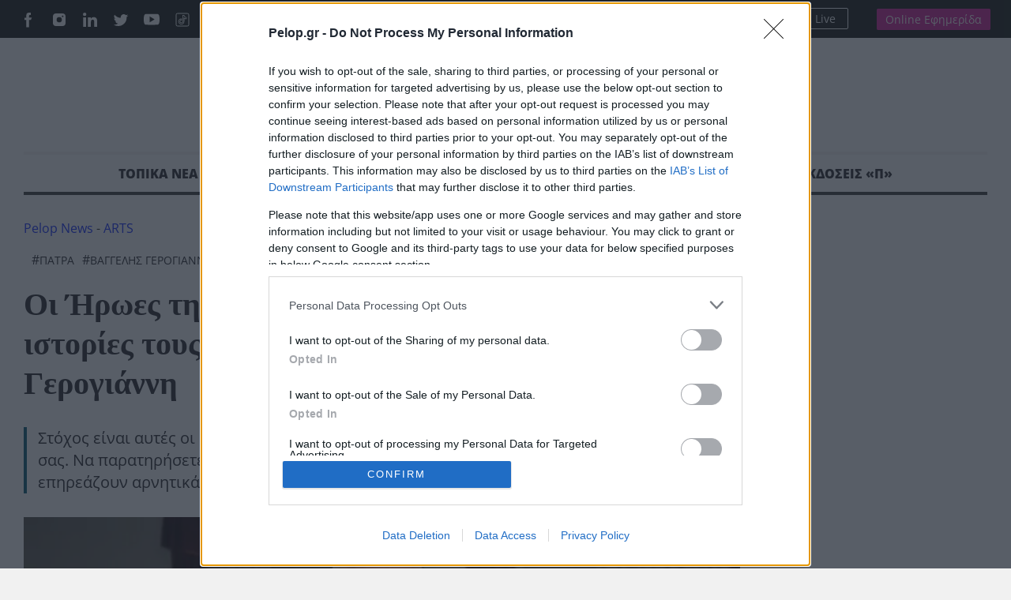

--- FILE ---
content_type: text/html; charset=UTF-8
request_url: https://pelop.gr/oi-iroes-tis-diplanis-portas-mas-afigountai-tis-istories-tous-mesa-apo-to-neo-vivlio-tou-vangeli-gerogianni/
body_size: 29031
content:
<!DOCTYPE html>
<html lang="el" prefix="og: https://ogp.me/ns#">
<head>
<link rel="preconnect" href="https://cmp.inmobi.com" />
<link rel="preconnect" href="https://www.googletagmanager.com" />
<link rel="preconnect" href="https://www.google-analytics.com" />
<link rel="preconnect" href="https://analytics.google.com" />
<link rel="preconnect" href="https://cdn.orangeclickmedia.com" />
<link rel="preconnect" href="https://td.doubleclick.net" />
<link rel="preconnect" href="https://stats.g.doubleclick.net" />
<link rel="preconnect" href="https://securepubads.g.doubleclick.net" />
<link rel="preconnect" href="https://pagead2.googlesyndication.com" />
<link rel="preconnect" href="https://tpc.googlesyndication.com" />
<link rel="preconnect" href="https://mc.yandex.ru" />
<link rel="dns-prefetch" href="https://cmp.inmobi.com" />
<link rel="dns-prefetch" href="https://www.googletagmanager.com" />
<link rel="dns-prefetch" href="https://www.google-analytics.com" />
<link rel="dns-prefetch" href="https://analytics.google.com" />
<link rel="dns-prefetch" href="https://cdn.orangeclickmedia.com" />
<link rel="dns-prefetch" href="https://td.doubleclick.net" />
<link rel="dns-prefetch" href="https://stats.g.doubleclick.net" />
<link rel="dns-prefetch" href="https://securepubads.g.doubleclick.net" />
<link rel="dns-prefetch" href="https://pagead2.googlesyndication.com" />
<link rel="dns-prefetch" href="https://tpc.googlesyndication.com" />
<link rel="dns-prefetch" href="https://mc.yandex.ru" />
<link rel="preload" href="https://pelop.gr/wp-content/themes/pelop/fonts/open-sans-v34-latin_greek-regular.woff2" as="font" type="font/woff2" crossorigin="" />
<link rel="preload" href="https://pelop.gr/wp-content/themes/pelop/fonts/open-sans-v34-latin_greek-italic.woff2" as="font" type="font/woff2" crossorigin="" />
<link rel="preload" href="https://pelop.gr/wp-content/themes/pelop/fonts/open-sans-v34-latin_greek-600.woff2" as="font" type="font/woff2" crossorigin="" />
<link rel="preload" href="https://pelop.gr/wp-content/themes/pelop/fonts/open-sans-v34-latin_greek-600italic.woff2" as="font" type="font/woff2" crossorigin="" />
<link rel="preload" href="https://pelop.gr/wp-content/themes/pelop/fonts/open-sans-v34-latin_greek-700.woff2" as="font" type="font/woff2" crossorigin="" />
<link rel="preload" href="https://pelop.gr/wp-content/themes/pelop/fonts/open-sans-v34-latin_greek-700italic.woff2" as="font" type="font/woff2" crossorigin="" />
<link rel="preload" href="https://pelop.gr/wp-content/themes/pelop/fonts/open-sans-v34-latin_greek-800.woff2" as="font" type="font/woff2" crossorigin="" />
<link rel="preload" href="https://pelop.gr/wp-content/themes/pelop/fonts/open-sans-v34-latin_greek-800italic.woff2" as="font" type="font/woff2" crossorigin="" />
<link rel="preload" href="https://pelop.gr/wp-content/plugins/content-ai-summary/public/css/public.css?ver=1769577363" as="style" crossorigin="" />
<link rel="preload" href="https://pelop.gr/wp-content/plugins/gn-publisher/assets/css/gn-frontend-gnfollow.min.css?ver=1.5.26" as="style" crossorigin="" />
<link rel="preload" href="https://pelop.gr/wp-content/plugins/elasticpress/dist/css/general-styles.css?ver=66295efe92a630617c00" as="style" crossorigin="" />
<link rel="preload" href="https://pelop.gr/wp-content/themes/pelop/css/global.min.css?t=20240701_085340" as="style" crossorigin="" />
<link rel="preload" href="https://pelop.gr/wp-content/themes/pelop/css/jquery.fancybox.min.css" as="style" crossorigin="" />
<link rel="preload" href="https://pelop.gr/wp-content/themes/pelop/css/flickity.css" as="style" crossorigin="" />
<link rel="preload" href="https://pelop.gr/wp-content/plugins/tablepress/css/build/default.css?ver=3.2.6" as="style" crossorigin="" />
<link rel="preload" href="https://player-integration.mes.glomex.cloud/integration/40599y1tm6rpmonn/variant.css" as="style" crossorigin="" />
<link rel="preload" href="https://pelop.gr/wp-content/themes/pelop/js/jquery-3.6.1.min.js" as="script" crossorigin="" />
<link rel="preload" href="https://pelop.gr/wp-content/themes/pelop/js/bootstrap.bundle.min.js" as="script" crossorigin="" />
<link rel="preload" href="https://pelop.gr/wp-content/themes/pelop/js/jquery.fancybox.min.js" as="script" crossorigin="" />
<link rel="preload" href="https://pelop.gr/wp-content/uploads/2023/11/iroes-tis-diplanis-portas-1-308x205.jpg" as="image" media="(max-width:360px)" fetchpriority="high" crossorigin="" />
<link rel="preload" href="https://pelop.gr/wp-content/uploads/2023/11/iroes-tis-diplanis-portas-1-647x431.jpg" as="image" media="(min-width:361px) and (max-width:1024px)" fetchpriority="high" crossorigin="" />
<link rel="preload" href="https://pelop.gr/wp-content/uploads/2023/11/iroes-tis-diplanis-portas-1-873x432.jpg" as="image" media="(min-width:1025px)" fetchpriority="high" crossorigin="" />
<meta charset="utf-8" />
<meta name="viewport" content="width=device-width, initial-scale=1" />
<style>img:is([sizes="auto" i], [sizes^="auto," i]) { contain-intrinsic-size: 3000px 1500px }</style>
<title>Οι Ήρωες της Διπλανής Πόρτας μας αφηγούνται τις ιστορίες τους μέσα από το νέο βιβλίο του Βαγγέλη Γερογιάννη | ΕΙΔΗΣΕΙΣ</title>
<meta name="description" content="Οι απαντήσεις κρύβονται στο βιβλίο που κρατάτε στα χέρια σας. Οι 14 Ήρωες της Διπλανής Πόρτας δείχνουν τον δρόμο σε όλους μας, όχι με γρήγορες συνταγές"/>
<meta name="robots" content="follow, index, max-snippet:-1, max-video-preview:-1, max-image-preview:large"/>
<link rel="canonical" href="https://pelop.gr/oi-iroes-tis-diplanis-portas-mas-afigountai-tis-istories-tous-mesa-apo-to-neo-vivlio-tou-vangeli-gerogianni/" />
<meta name="keywords" content="Ήρωες,Διπλανής,Πόρτας,αφηγούμαι,ιστορίες"/>
<meta property="og:locale" content="el_GR" />
<meta property="og:type" content="article" />
<meta property="og:title" content="Οι Ήρωες της Διπλανής Πόρτας μας αφηγούνται τις ιστορίες τους μέσα από το νέο βιβλίο του Βαγγέλη Γερογιάννη | ΕΙΔΗΣΕΙΣ" />
<meta property="og:description" content="Οι απαντήσεις κρύβονται στο βιβλίο που κρατάτε στα χέρια σας. Οι 14 Ήρωες της Διπλανής Πόρτας δείχνουν τον δρόμο σε όλους μας, όχι με γρήγορες συνταγές" />
<meta property="og:url" content="https://pelop.gr/oi-iroes-tis-diplanis-portas-mas-afigountai-tis-istories-tous-mesa-apo-to-neo-vivlio-tou-vangeli-gerogianni/" />
<meta property="og:site_name" content="pelop.gr" />
<meta property="article:publisher" content="https://www.facebook.com/peloponnisosnewspaper" />
<meta property="article:author" content="https://www.facebook.com/peloponnisosnewspaper" />
<meta property="article:tag" content="Πάτρα" />
<meta property="article:tag" content="Βαγγέλης Γερογιάννης" />
<meta property="article:tag" content="ΕΙΔΗΣΕΙΣ ΠΑΤΡΑ" />
<meta property="article:section" content="ARTS" />
<meta property="fb:app_id" content="1630200780518769" />
<meta property="og:image" content="https://pelop.gr/wp-content/uploads/2023/11/iroes-tis-diplanis-portas-1.jpg" />
<meta property="og:image:secure_url" content="https://pelop.gr/wp-content/uploads/2023/11/iroes-tis-diplanis-portas-1.jpg" />
<meta property="og:image:width" content="1500" />
<meta property="og:image:height" content="825" />
<meta property="og:image:alt" content="Ήρωες" />
<meta property="og:image:type" content="image/jpeg" />
<meta name="twitter:card" content="summary_large_image" />
<meta name="twitter:title" content="Οι Ήρωες της Διπλανής Πόρτας μας αφηγούνται τις ιστορίες τους μέσα από το νέο βιβλίο του Βαγγέλη Γερογιάννη | ΕΙΔΗΣΕΙΣ" />
<meta name="twitter:description" content="Οι απαντήσεις κρύβονται στο βιβλίο που κρατάτε στα χέρια σας. Οι 14 Ήρωες της Διπλανής Πόρτας δείχνουν τον δρόμο σε όλους μας, όχι με γρήγορες συνταγές" />
<meta name="twitter:site" content="@pelopnews" />
<meta name="twitter:creator" content="@pelopnews" />
<meta name="twitter:image" content="https://pelop.gr/wp-content/uploads/2023/11/iroes-tis-diplanis-portas-1.jpg" />
<meta name="twitter:label1" content="Written by" />
<meta name="twitter:data1" content="Πελοπόννησος Newsroom" />
<meta name="twitter:label2" content="Time to read" />
<meta name="twitter:data2" content="1 minute" />
<link rel='dns-prefetch' href='https://pelop.gr' />
<meta property="og:published_time" content="2023-11-14T12:19:19+02:00">
<meta property="article:published_time" content="2023-11-14T12:19:19+02:00">
<meta property="og:updated_time" content="2023-11-14T12:19:19+02:00">
<meta property="article:modified_time" content="2023-11-14T12:19:19+02:00">
<style id='classic-theme-styles-inline-css'> /*! This file is auto-generated */ .wp-block-button__link{color:#fff;background-color:#32373c;border-radius:9999px;box-shadow:none;text-decoration:none;padding:calc(.667em + 2px) calc(1.333em + 2px);font-size:1.125em}.wp-block-file__button{background:#32373c;color:#fff;text-decoration:none} </style>
<style id='pdfemb-pdf-embedder-viewer-style-inline-css'> .wp-block-pdfemb-pdf-embedder-viewer{max-width:none} </style>
<link rel='stylesheet' id='contaisu-summary-style-css' href='https://pelop.gr/wp-content/plugins/content-ai-summary/public/css/public.css?ver=1769577363' media='all' />
<style id='dominant-color-styles-inline-css'> img[data-dominant-color]:not(.has-transparency) { background-color: var(--dominant-color); } </style>
<link rel='stylesheet' id='gn-frontend-gnfollow-style-css' href='https://pelop.gr/wp-content/plugins/gn-publisher/assets/css/gn-frontend-gnfollow.min.css?ver=1.5.26' media='all' />
<link rel='stylesheet' id='ep_general_styles-css' href='https://pelop.gr/wp-content/plugins/elasticpress/dist/css/general-styles.css?ver=66295efe92a630617c00' media='all' />
<link rel='stylesheet' id='globalCSS-css' href='https://pelop.gr/wp-content/themes/pelop/css/global.min.css?t=20240701_085340' media='all' />
<link rel='stylesheet' id='fancyboxCSS-css' href='https://pelop.gr/wp-content/themes/pelop/css/jquery.fancybox.min.css' media='all' />
<link rel='stylesheet' id='flickityCSS-css' href='https://pelop.gr/wp-content/themes/pelop/css/flickity.css' media='all' />
<link rel='stylesheet' id='tablepress-default-css' href='https://pelop.gr/wp-content/plugins/tablepress/css/build/default.css?ver=3.2.6' media='all' />
<link rel="https://api.w.org/" href="https://pelop.gr/wp-json/" /><link rel="alternate" title="JSON" type="application/json" href="https://pelop.gr/wp-json/wp/v2/posts/754603" /><link rel="EditURI" type="application/rsd+xml" title="RSD" href="https://pelop.gr/xmlrpc.php?rsd" />
<meta name="generator" content="WordPress 6.8.3" />
<link rel='shortlink' href='https://pelop.gr/?p=754603' />
<link rel="alternate" title="oEmbed (JSON)" type="application/json+oembed" href="https://pelop.gr/wp-json/oembed/1.0/embed?url=https%3A%2F%2Fpelop.gr%2Foi-iroes-tis-diplanis-portas-mas-afigountai-tis-istories-tous-mesa-apo-to-neo-vivlio-tou-vangeli-gerogianni%2F" />
<link rel="alternate" title="oEmbed (XML)" type="text/xml+oembed" href="https://pelop.gr/wp-json/oembed/1.0/embed?url=https%3A%2F%2Fpelop.gr%2Foi-iroes-tis-diplanis-portas-mas-afigountai-tis-istories-tous-mesa-apo-to-neo-vivlio-tou-vangeli-gerogianni%2F&#038;format=xml" />
<meta name="generator" content="dominant-color-images 1.2.0">
<meta name="generator" content="performance-lab 4.0.1; plugins: dominant-color-images, webp-uploads">
<meta name="generator" content="webp-uploads 2.6.1">
<meta name="news_keywords" content="BOOKS, ARTS, ΠΑΤΡΑ, ΒΑΓΓΕΛΗΣ ΓΕΡΟΓΙΑΝΝΗΣ, ΕΙΔΗΣΕΙΣ ΠΑΤΡΑ" />
<meta name="category" content="BOOKS, ARTS" />
<meta name="publish-date" content="2023-11-14" />
<link rel="amphtml" href="https://pelop.gr/oi-iroes-tis-diplanis-portas-mas-afigountai-tis-istories-tous-mesa-apo-to-neo-vivlio-tou-vangeli-gerogianni/?amp=1"><link rel="icon" href="https://pelop.gr/wp-content/uploads/2025/09/cropped-fff-32x32.webp" sizes="32x32" />
<link rel="icon" href="https://pelop.gr/wp-content/uploads/2025/09/cropped-fff-192x192.webp" sizes="192x192" />
<link rel="apple-touch-icon" href="https://pelop.gr/wp-content/uploads/2025/09/cropped-fff-180x180.webp" />
<meta name="msapplication-TileImage" content="https://pelop.gr/wp-content/uploads/2025/09/cropped-fff-270x270.webp" />
<style id="wp-custom-css"> .pelop-summary{ margin: 18px 0 22px; padding: 16px 18px; background: #fff; border: 1px solid #e6e9ef; border-left: 4px solid #0b57d0; border-radius: 10px; box-shadow: 0 4px 14px rgba(0,0,0,.04); } .pelop-summary__title{ font-size: 18px; font-weight: 800; color: #111; margin: 0 0 10px; letter-spacing: .2px; } .pelop-summary__body{ font-size: 16px; line-height: 1.6; color: #222; } .pelop-summary__body ul{ margin: 0; padding-left: 18px; } .pelop-summary__body li{ margin: 6px 0; } </style>
<link rel="alternate" type="application/rss+xml" title="Pelop - Ειδήσεις και έκτακτα νέα απο την Ελλάδα και το Κόσμο" href="https://pelop.gr/feed/gn" />
<link rel="apple-touch-icon" sizes="180x180" href="https://pelop.gr/wp-content/themes/pelop/images/favicon/emblem.png" />
<link rel="icon" type="image/png" sizes="32x32" href="https://pelop.gr/wp-content/themes/pelop/images/favicon/emblem.png" />
<link rel="icon" type="image/png" sizes="16x16" href="https://pelop.gr/wp-content/themes/pelop/images/favicon/emblem.png" />
<link rel="manifest" href="https://pelop.gr/wp-content/themes/pelop/images/favicon/site.webmanifest" />
<script type='application/javascript' id='pys-version-script'>console.log('PixelYourSite Free version 11.1.5.2');</script>
<script src="https://pelop.gr/wp-content/themes/pelop/js/jquery-3.6.1.min.js" id="jqueryJS-js"></script>
<script src="https://pelop.gr/wp-content/themes/pelop/js/bootstrap.bundle.min.js" id="bootstrapJS-js"></script>
<script src="https://pelop.gr/wp-content/themes/pelop/js/jquery.fancybox.min.js" id="fancybox-js"></script>
<script src="https://pelop.gr/wp-content/themes/pelop/js/flickity.pkgd.js" id="flickityJS-js"></script>
<script src="https://pelop.gr/wp-content/themes/pelop/js/common.js?t=20240701_085340" id="commonJS-js"></script>
<script id="jquery-core-js-extra">  var pysFacebookRest = {"restApiUrl":"https:\/\/pelop.gr\/wp-json\/pys-facebook\/v1\/event","debug":""};  </script>
<script src="https://pelop.gr/wp-includes/js/jquery/jquery.min.js?ver=3.7.1" id="jquery-core-js"></script>
<script src="https://pelop.gr/wp-includes/js/jquery/jquery-migrate.min.js?ver=3.4.1" id="jquery-migrate-js"></script>
<script src="https://pelop.gr/wp-content/plugins/pixelyoursite/dist/scripts/jquery.bind-first-0.2.3.min.js?ver=0.2.3" id="jquery-bind-first-js"></script>
<script src="https://pelop.gr/wp-content/plugins/pixelyoursite/dist/scripts/js.cookie-2.1.3.min.js?ver=2.1.3" id="js-cookie-pys-js"></script>
<script src="https://pelop.gr/wp-content/plugins/pixelyoursite/dist/scripts/tld.min.js?ver=2.3.1" id="js-tld-js"></script>
<script id="pys-js-extra">  var pysOptions = {"staticEvents":{"facebook":{"init_event":[{"delay":0,"type":"static","ajaxFire":false,"name":"PageView","pixelIds":["442502064986674"],"eventID":"888a0b93-194f-40b9-9b2e-12a4d8d8d5bc","params":{"post_category":"BOOKS, ARTS","page_title":"\u039f\u03b9 \u0389\u03c1\u03c9\u03b5\u03c2 \u03c4\u03b7\u03c2 \u0394\u03b9\u03c0\u03bb\u03b1\u03bd\u03ae\u03c2 \u03a0\u03cc\u03c1\u03c4\u03b1\u03c2 \u03bc\u03b1\u03c2 \u03b1\u03c6\u03b7\u03b3\u03bf\u03cd\u03bd\u03c4\u03b1\u03b9 \u03c4\u03b9\u03c2 \u03b9\u03c3\u03c4\u03bf\u03c1\u03af\u03b5\u03c2 \u03c4\u03bf\u03c5\u03c2 \u03bc\u03ad\u03c3\u03b1 \u03b1\u03c0\u03cc \u03c4\u03bf \u03bd\u03ad\u03bf \u03b2\u03b9\u03b2\u03bb\u03af\u03bf \u03c4\u03bf\u03c5 \u0392\u03b1\u03b3\u03b3\u03ad\u03bb\u03b7 \u0393\u03b5\u03c1\u03bf\u03b3\u03b9\u03ac\u03bd\u03bd\u03b7","post_type":"post","post_id":754603,"plugin":"PixelYourSite","user_role":"guest","event_url":"pelop.gr\/oi-iroes-tis-diplanis-portas-mas-afigountai-tis-istories-tous-mesa-apo-to-neo-vivlio-tou-vangeli-gerogianni\/"},"e_id":"init_event","ids":[],"hasTimeWindow":false,"timeWindow":0,"woo_order":"","edd_order":""}]}},"dynamicEvents":[],"triggerEvents":[],"triggerEventTypes":[],"facebook":{"pixelIds":["442502064986674"],"advancedMatching":[],"advancedMatchingEnabled":false,"removeMetadata":true,"wooVariableAsSimple":false,"serverApiEnabled":true,"wooCRSendFromServer":false,"send_external_id":null,"enabled_medical":false,"do_not_track_medical_param":["event_url","post_title","page_title","landing_page","content_name","categories","category_name","tags"],"meta_ldu":false},"debug":"","siteUrl":"https:\/\/pelop.gr","ajaxUrl":"https:\/\/pelop.gr\/wp-admin\/admin-ajax.php","ajax_event":"3705e276dd","enable_remove_download_url_param":"1","cookie_duration":"7","last_visit_duration":"60","enable_success_send_form":"","ajaxForServerEvent":"1","ajaxForServerStaticEvent":"1","useSendBeacon":"1","send_external_id":"1","external_id_expire":"180","track_cookie_for_subdomains":"1","google_consent_mode":"1","gdpr":{"ajax_enabled":false,"all_disabled_by_api":false,"facebook_disabled_by_api":false,"analytics_disabled_by_api":false,"google_ads_disabled_by_api":false,"pinterest_disabled_by_api":false,"bing_disabled_by_api":false,"reddit_disabled_by_api":false,"externalID_disabled_by_api":false,"facebook_prior_consent_enabled":true,"analytics_prior_consent_enabled":true,"google_ads_prior_consent_enabled":null,"pinterest_prior_consent_enabled":true,"bing_prior_consent_enabled":true,"cookiebot_integration_enabled":false,"cookiebot_facebook_consent_category":"marketing","cookiebot_analytics_consent_category":"statistics","cookiebot_tiktok_consent_category":"marketing","cookiebot_google_ads_consent_category":"marketing","cookiebot_pinterest_consent_category":"marketing","cookiebot_bing_consent_category":"marketing","consent_magic_integration_enabled":false,"real_cookie_banner_integration_enabled":false,"cookie_notice_integration_enabled":false,"cookie_law_info_integration_enabled":false,"analytics_storage":{"enabled":true,"value":"granted","filter":false},"ad_storage":{"enabled":true,"value":"granted","filter":false},"ad_user_data":{"enabled":true,"value":"granted","filter":false},"ad_personalization":{"enabled":true,"value":"granted","filter":false}},"cookie":{"disabled_all_cookie":false,"disabled_start_session_cookie":false,"disabled_advanced_form_data_cookie":false,"disabled_landing_page_cookie":false,"disabled_first_visit_cookie":false,"disabled_trafficsource_cookie":false,"disabled_utmTerms_cookie":false,"disabled_utmId_cookie":false},"tracking_analytics":{"TrafficSource":"direct","TrafficLanding":"undefined","TrafficUtms":[],"TrafficUtmsId":[]},"GATags":{"ga_datalayer_type":"default","ga_datalayer_name":"dataLayerPYS"},"woo":{"enabled":false},"edd":{"enabled":false},"cache_bypass":"1769577363"};  </script>
<script src="https://pelop.gr/wp-content/plugins/pixelyoursite/dist/scripts/public.js?ver=11.1.5.2" id="pys-js"></script>
<script type="application/ld+json">{"@context":"https://schema.org","@type":"NewsArticle","headline":"Οι Ήρωες της Διπλανής Πόρτας μας αφηγούνται τις ιστορίες τους μέσα από το νέο βιβλίο του Βαγγέλη Γερογιάννη","image":[{"@type":"ImageObject","url":"https://pelop.gr/wp-content/uploads/2023/11/iroes-tis-diplanis-portas-1.jpg","width":1500,"height":825,"caption":"Οι Ήρωες της Διπλανής Πόρτας μας αφηγούνται τις ιστορίες τους μέσα από το νέο βιβλίο του Βαγγέλη Γερογιάννη"},{"@type":"ImageObject","url":"https://pelop.gr/wp-content/uploads/2023/11/iroes-tis-diplanis-portas-1-768x422.jpg"},{"@type":"ImageObject","url":"https://pelop.gr/wp-content/uploads/2023/11/iroes-tis-diplanis-portas-1-300x165.jpg"}],"datePublished":"2023-11-14T12:19:19+02:00","dateModified":"2023-11-14T12:19:19+02:00","articleSection":"ARTS","keywords":"Πάτρα, Βαγγέλης Γερογιάννης, ΕΙΔΗΣΕΙΣ ΠΑΤΡΑ","thumbnailUrl":"https://pelop.gr/wp-content/uploads/2023/11/iroes-tis-diplanis-portas-1.jpg","wordCount":297,"author":{"@type":"Person","name":"Πελοπόννησος Newsroom","url":"https://pelop.gr/author/pelop/","sameAs":["pelopnews","https://pelop.gr/","https://www.facebook.com/peloponnisosnewspaper"]},"publisher":{"@type":"Organization","name":"Pelop Ειδησεις","url":"https://pelop.gr","logo":{"@type":"ImageObject","url":""},"sameAs":["https://www.facebook.com/peloponnisosnewspaper","https://www.twitter.com/pelopnews","https://gr.linkedin.com/in/peloponnisos-newspaper-a90a04207","https://www.tiktok.com/@pelopgr","https://www.youtube.com/peloponnisosmedia","https://www.instagram.com/peloponnisosnewspaper/"],"address":{"@type":"PostalAddress","streetAddress":"Maizonos 206","addressLocality":"Patra","addressRegion":"Peloponnisos","postalCode":"26222","addressCountry":"GR"},"contactPoint":[{"@type":"ContactPoint","telephone":"+302610312530","contactType":"customer support","email":"pelop@pelop.gr","areaServed":"GR"}]},"about":[{"@type":"Thing","name":"Πάτρα"},{"@type":"Thing","name":"Βαγγέλης Γερογιάννης"},{"@type":"Thing","name":"ΕΙΔΗΣΕΙΣ ΠΑΤΡΑ"}],"articleBody":"Πώς μπορεί κάποιος να έρχεται αντιμέτωπος με τον θάνατο, να τον κοιτάζει κατάματα και να στέκεται όρθιος μέσα στον φόβο του; Πως μετατρέπει την κόλαση της ζωής του σε παράδεισο για τον εαυτό του και τους συνανθρώπους του; Πώς βρίσκει σε κάθε επίπεδο από κάπου να πιαστεί και να χτίσει τη νέα του πραγματικότητα; Πώς πετυχαίνει έναν στόχο, παρότι όλα είναι εναντίον του;\n\nΟι απαντήσεις κρύβονται στο βιβλίο που κρατάτε στα χέρια σας. Οι 14 Ήρωες της Διπλανής Πόρτας δείχνουν τον δρόμο σε όλους μας, όχι με γρήγορες συνταγές επιτυχίας, αλλά με συνταγές που περιέχουν πόνο και κόπο. Μια ελπίδα, μια σκέψη, ένα θετικό σημάδι, μια συζήτηση με κάποιον, ένα μοίρασμα, μία σύνδεση, γινόταν κομμάτι – κομμάτι η γέφυρα που ένωνε τον παλιό με τον νέο τους κόσμο. Κατανόησαν μέσα από μια δύσκολη διαδικασία ότι ο πόνος είναι θέμα φροντίδας, όχι διαχείρισης.\r\n\r\n\r\n\r\n\n\nΣτόχος είναι αυτές οι ιστορίες να αποτελέσουν έμπνευση, αρχικά να βάλετε σε μια τάξη τη ζωή σας. Να παρατηρήσετε τι σας συμβαίνει, ποιοι άνθρωποι και ποιες καταστάσεις σάς επηρεάζουν αρνητικά, πού ακριβώς είστε σε όλο αυτό.\nΟι Ήρωες της Διπλανής Πόρτας είναι το δεύτερο βιβλίο του Βαγγέλη Γερογιάννη, το οποίο κυκλοφόρησε πριν από λίγες ημέρες από τις εκδόσεις iWrite. Μπορείτε να το προμηθευτείτε απ’ όλα σχεδόν τα βιβλιοπωλεία της Ελλάδας και της Κύπρου.\n\nΟ Βαγγέλης Γερογιάννης γεννήθηκε στις 26 Ιανουαρίου 1978. Από το 2000 μέχρι σήμερα, εργάζεται ως δημοσιογράφος και τα τελευταία χρόνια ασχολείται με το κομμάτι της προσωπικής ανάπτυξης μέσα από μελέτη, σεμινάρια και μαθήματα Life Coaching.\nΕίναι παντρεμένος και πατέρας δύο παιδιών. Το όνειρό του είναι να εμπνεύσει όσο το δυνατόν περισσότερους ανθρώπους προκειμένου να ζήσουν τη ζωή που θέλουν.\nΣτο εβδομαδιαίο newsletter του, στο οποίο μπορείτε να κάνετε εγγραφή εντελώς δωρεάν (vagelis.substack.com), μοιράζεται θέματα που σχετίζονται με έμπνευση, δημιουργικότητα, υιοθέτηση καλών συνηθειών.","mainEntityOfPage":{"@type":"WebPage","@id":"https://pelop.gr/oi-iroes-tis-diplanis-portas-mas-afigountai-tis-istories-tous-mesa-apo-to-neo-vivlio-tou-vangeli-gerogianni/"},"speakable":{"@type":"SpeakableSpecification","cssSelector":[".title-extrabiger",".post-inner"]}}</script>
<script type="application/ld+json">{"@context":"https://schema.org","@type":"BreadcrumbList","name":"Breadcrumb Navigation","itemListElement":[{"@type":"ListItem","position":1,"name":"Pelop Ειδησεις","item":{"@id":"https://pelop.gr","@type":"WebPage"}},{"@type":"ListItem","position":2,"name":"ARTS","item":{"@id":"https://pelop.gr/arts/","@type":"WebPage"}},{"@type":"ListItem","position":3,"name":"BOOKS","item":{"@id":"https://pelop.gr/arts/books/","@type":"WebPage"}},{"@type":"ListItem","position":4,"name":"Οι Ήρωες της Διπλανής Πόρτας μας αφηγούνται τις ιστορίες τους μέσα από το νέο βιβλίο του Βαγγέλη Γερογιάννη","item":{"@id":"https://pelop.gr/oi-iroes-tis-diplanis-portas-mas-afigountai-tis-istories-tous-mesa-apo-to-neo-vivlio-tou-vangeli-gerogianni/","@type":"WebPage"}}]}</script>
</head>
<body class="wp-singular post-template-default single single-post postid-754603 single-format-standard wp-theme-pelop"> <main> <div id='prestitial'></div> <div class="top-row"> <div class="container"> <div class="row"> <div class="col-6 gx-5"> <ul class="social"> <li><a href="https://www.facebook.com/pelopgr" target="_blank"><img loading=lazy src="https://pelop.gr/wp-content/themes/pelop/images/social-icon-facebook.svg" alt="Pelop Facebook"></a></li> <li><a href="https://www.instagram.com/pelop_gr/" target="_blank"><img loading=lazy src="https://pelop.gr/wp-content/themes/pelop/images/social-icon-instagram.svg" alt="Pelop Instagram"></a></li> <li><a href="https://gr.linkedin.com/in/peloponnisos-newspaper-a90a04207" target="_blank"><img loading=lazy src="https://pelop.gr/wp-content/themes/pelop/images/social-icon-linkedin.svg" alt="Pelop Linkedin"></a></li> <li><a href="https://x.com/pelop_gr" target="_blank"><img loading=lazy src="https://pelop.gr/wp-content/themes/pelop/images/social-icon-tweeter.svg" alt="Pelop Twitter"></a></li> <li><a href="https://www.youtube.com/peloponnisosmedia" target="_blank"><img loading=lazy src="https://pelop.gr/wp-content/themes/pelop/images/social-icon-youtube.svg" alt="Pelop Youtube"></a></li> <li><a href="https://www.tiktok.com/@pelopgr" target="_blank"><img loading=lazy src="https://pelop.gr/wp-content/themes/pelop/images/icons8-tiktok.svg" alt="Pelop TikTok"></a></li> </ul> <div class="search-link"> <form action="/" method="get" class="sform"> <input type="text" name="s" id="top-search" placeholder="Αναζήτηση" value="" /> <button type="submit"> <img loading=lazy src="https://pelop.gr/wp-content/themes/pelop/images/zoom-out.svg" alt="Pelop" width="16" height="16"></img> </button> </form> </div> <a href="https://pelop.gr/classifieds/" class="classifieds-link">ΑΓΓΕΛΙΕΣ</a> </div> <div class="col-6 text-end gx-5 top-links"> <div class="radioplayer"> <h4>Peloponnisos FM 103.9</h4> <div> <a href="https://pelop.gr/peloponnisos-fm/" target="_blank"> <svg xmlns="http://www.w3.org/2000/svg" width="16" height="16" fill="currentColor"><path d="M8 15A7 7 0 1 1 8 1a7 7 0 0 1 0 14zm0 1A8 8 0 1 0 8 0a8 8 0 0 0 0 16z"/><path d="M6.271 5.055a.5.5 0 0 1 .52.038l3.5 2.5a.5.5 0 0 1 0 .814l-3.5 2.5A.5.5 0 0 1 6 10.5v-5a.5.5 0 0 1 .271-.445z"/></svg>Ακούστε Live </a> </div> </div> <div class="newspaper"> <a href="https://subscription.pelop.gr/" class="sub-link">Online Εφημερίδα</a> </div> </div> </div> </div> </div> <div class="container headerwrap"> <div class="header"> <div class="container"> <div class="row align-items-center"> <div class="col-md-2"> </div> <div class="col-md-8 col-sm-12 text-center d-flex justify-content-center"> <p class="logo"> <a href="https://pelop.gr" title="pelop.gr - Ειδήσεις και νέα από τη Πάτρα, την Ελλάδα και το Κόσμο"> <img loading=lazy src="https://pelop.gr/wp-content/themes/pelop/images/logo-emblem-new.svg" width="706" height="56" class="img-fluid d-inline" alt="pelop.gr - Τελευταίες Ειδήσεις από την Ελλάδα και το Κόσμο"> </a> </p> </div> </div> </div> </div> <div class="main-menu"> <div class="sticky-menu"> <div class="container"> <div class="row top-row px-3"> <div class="col"> <a href="https://pelop.gr" class="sticky-logo"><img loading=lazy src="https://pelop.gr/wp-content/themes/pelop/images/logo-w.svg" alt="Ειδησεις" width="270" height="23" class="img-fluid"></a> </div> <div class="col text-end top-links"> <div class="radioplayer"> <h4>Peloponnisos FM 103.9</h4> <div> <a href="https://pelop.gr/peloponnisos-fm/" target="_blank"> <svg xmlns="http://www.w3.org/2000/svg" width="16" height="16" fill="currentColor"><path d="M8 15A7 7 0 1 1 8 1a7 7 0 0 1 0 14zm0 1A8 8 0 1 0 8 0a8 8 0 0 0 0 16z"/><path d="M6.271 5.055a.5.5 0 0 1 .52.038l3.5 2.5a.5.5 0 0 1 0 .814l-3.5 2.5A.5.5 0 0 1 6 10.5v-5a.5.5 0 0 1 .271-.445z"/></svg>Ακούστε Live </a> </div> </div> <div class="newspaper"> <a href="https://subscription.pelop.gr/" class="sub-link">Online Εφημερίδα</a> </div> </div> </div> </div> </div> <div class="container menu-container"> <div class="row"> <div class="col"> <nav class="menu-main-menu-container"><ul id="menu-main-menu" class="menu"><li id="main-menu-item-107" class="subnav menu-item menu-item-type-taxonomy menu-item-object-category menu-item-has-children"><a href="https://pelop.gr/local-news/">ΤΟΠΙΚΑ ΝΕΑ</a><div class="megamenu"><div class="container"> <div class="row text-start"> <div class="col-2"> <div class="sub-cats-wrapper"> <h4 class="title-tiny">Υποκατηγορίες</h4> <ul class="sub-cats"><li data-parent="1"><a href="https://pelop.gr/local-news/achaia/">ΑΧΑΪΑ</a></li><li data-parent="1"><a href="https://pelop.gr/local-news/aitoloakarnania/">ΑΙΤΩΛΟΑΚΑΡΝΑΝΙΑ</a></li><li data-parent="1"><a href="https://pelop.gr/local-news/ileia/">ΗΛΕΙΑ</a></li><li data-parent="1"><a href="https://pelop.gr/local-news/zakynthos/">ΖΑΚΥΝΘΟΣ</a></li></ul> <a href="https://pelop.gr/local-news/" class="all">Δείτε τα Όλα <span class="arrow"> <svg aria-hidden="true" focusable="false" data-prefix="far" data-icon="angle-right" class="svg-inline--fa fa-angle-right fa-w-6" role="img" xmlns="http://www.w3.org/2000/svg" viewBox="0 0 192 512"><path fill="currentColor" d="M187.8 264.5L41 412.5c-4.7 4.7-12.3 4.7-17 0L4.2 392.7c-4.7-4.7-4.7-12.3 0-17L122.7 256 4.2 136.3c-4.7-4.7-4.7-12.3 0-17L24 99.5c4.7-4.7 12.3-4.7 17 0l146.8 148c4.7 4.7 4.7 12.3 0 17z"></path></svg> </span> </a> </div> </div> <div class="col-md-3 col-sm-12"> <div class="article"> <a href="https://pelop.gr/katangelia-gia-endooikogeneiaki-via-sto-aigio-chastoukise-tin-proin-syntrofo-tou-exo-apo-souper-market/"><img loading=lazy src="https://pelop.gr/wp-content/uploads/2025/06/astinomia-3-308x205.webp" alt="Καταγγελία για ενδοοικογενειακή βία στο Αίγιο, χαστούκισε την πρώην σύντροφό του έξω από σούπερ μάρκετ" class="img-fluid full article-thumb-medium"></a> <span class="cat"><a href="https://pelop.gr/local-news/">ΤΟΠΙΚΑ ΝΕΑ</a></span> <h3 class="title-normal"><a href="https://pelop.gr/katangelia-gia-endooikogeneiaki-via-sto-aigio-chastoukise-tin-proin-syntrofo-tou-exo-apo-souper-market/">Καταγγελία για ενδοοικογενειακή βία στο Αίγιο, χαστούκισε την πρώην σύντροφό του έξω από σούπερ μάρκετ</a></h3> </div> </div> <div class="col-md-3 col-sm-12"> <div class="article"> <a href="https://pelop.gr/synetairismos-kalavryton-sta-skaria-nea-paragogiki-monada-fetas-pop-me-11-ekat-evro/"><img loading=lazy src="https://pelop.gr/wp-content/uploads/2026/01/satolias-1-308x205.webp" alt="Συνεταιρισμός Καλαβρύτων: Στα σκαριά νέα παραγωγική μονάδα φέτας ΠΟΠ με 11 εκατ. ευρώ" class="img-fluid full"></a> <span class="cat"><a href="https://pelop.gr/local-news/">ΤΟΠΙΚΑ ΝΕΑ</a></span> <h3 class="title-normal"><a href="https://pelop.gr/synetairismos-kalavryton-sta-skaria-nea-paragogiki-monada-fetas-pop-me-11-ekat-evro/">Συνεταιρισμός Καλαβρύτων: Στα σκαριά νέα παραγωγική μονάδα φέτας ΠΟΠ με 11 εκατ. ευρώ</a></h3> </div> </div> <div class="col-md-4 col-sm-12"> <div class="article-grid mt-0"><div class="article row-article"> <a href="https://pelop.gr/o-theos-me-glitose-leei-o-michanodigos-tou-trenou-pou-kataplakothike-apo-megalo-dentro-ston-pyrgo/" class="thumb"><img loading=lazy src="https://pelop.gr/wp-content/uploads/2026/01/treno-ileia-1200x675-1-308x205.webp" alt="«Ο Θεός με γλίτωσε» λέει ο μηχανοδηγός του τρένου που καταπλακώθηκε από μεγάλο δέντρο στον Πύργο" class="img-fluid full article-thumb-small"></a> <div class="text"> <span class="cat"><a href="https://pelop.gr/local-news/">ΤΟΠΙΚΑ ΝΕΑ</a></span> <h3 class="title-small"><a href="https://pelop.gr/o-theos-me-glitose-leei-o-michanodigos-tou-trenou-pou-kataplakothike-apo-megalo-dentro-ston-pyrgo/">«Ο Θεός με γλίτωσε» λέει ο μηχανοδηγός του τρένου που καταπλακώθηκε από μεγάλο δέντρο στον Πύργο</a></h3> </div> </div><div class="article row-article"> <a href="https://pelop.gr/patra-ta-palaia-sfageia-fotistikan-kai-entyposiazoun-foto/" class="thumb"><img loading=lazy src="https://pelop.gr/wp-content/uploads/2026/01/palaia-sfageia-4-308x205.webp" alt="Πάτρα: Τα Παλαιά Σφαγεία φωτίστηκαν και εντυπωσιάζουν ΦΩΤΟ" class="img-fluid full article-thumb-small"></a> <div class="text"> <span class="cat"><a href="https://pelop.gr/local-news/">ΤΟΠΙΚΑ ΝΕΑ</a></span> <h3 class="title-small"><a href="https://pelop.gr/patra-ta-palaia-sfageia-fotistikan-kai-entyposiazoun-foto/">Πάτρα: Τα Παλαιά Σφαγεία φωτίστηκαν και εντυπωσιάζουν ΦΩΤΟ</a></h3> </div> </div> </div> </div> </div> </div></div> </li> <li id="main-menu-item-111" class="subnav menu-item menu-item-type-taxonomy menu-item-object-category"><a href="https://pelop.gr/greece/">ΕΛΛΑΔΑ</a></li> <li id="main-menu-item-112" class="subnav menu-item menu-item-type-taxonomy menu-item-object-category current-post-ancestor current-menu-parent current-post-parent menu-item-has-children"><a href="https://pelop.gr/sports/">ΑΘΛΗΤΙΣΜΟΣ</a><div class="megamenu"><div class="container"> <div class="row text-start"> <div class="col-2"> <div class="sub-cats-wrapper"> <h4 class="title-tiny">Υποκατηγορίες</h4> <ul class="sub-cats"><li data-parent="2"><a href="https://pelop.gr/sports/tenis/">ΤΕΝΙΣ</a></li><li data-parent="2"><a href="https://pelop.gr/sports/football/">ΠΟΔΟΣΦΑΙΡΟ</a></li><li data-parent="2"><a href="https://pelop.gr/sports/basketball/">ΜΠΑΣΚΕΤ</a></li><li data-parent="2"><a href="https://pelop.gr/sports/polo/">ΠΟΛΟ</a></li><li data-parent="2"><a href="https://pelop.gr/sports/track/">ΣΤΙΒΟΣ</a></li><li data-parent="2"><a href="https://pelop.gr/sports/volleyball/">ΒΟΛΕΪ</a></li><li data-parent="2"><a href="https://pelop.gr/sports/various-sports/">ΑΛΛΑ ΣΠΟΡ</a></li><li data-parent="2"><a href="https://pelop.gr/sports/international/">ΔΙΕΘΝΗ</a></li></ul> <a href="https://pelop.gr/sports/" class="all">Δείτε τα Όλα <span class="arrow"> <svg aria-hidden="true" focusable="false" data-prefix="far" data-icon="angle-right" class="svg-inline--fa fa-angle-right fa-w-6" role="img" xmlns="http://www.w3.org/2000/svg" viewBox="0 0 192 512"><path fill="currentColor" d="M187.8 264.5L41 412.5c-4.7 4.7-12.3 4.7-17 0L4.2 392.7c-4.7-4.7-4.7-12.3 0-17L122.7 256 4.2 136.3c-4.7-4.7-4.7-12.3 0-17L24 99.5c4.7-4.7 12.3-4.7 17 0l146.8 148c4.7 4.7 4.7 12.3 0 17z"></path></svg> </span> </a> </div> </div> <div class="col-md-3 col-sm-12"> <div class="article"> <a href="https://pelop.gr/vroutsis-o-ellinikos-athlitismos-penthei/"><img loading=lazy src="https://pelop.gr/wp-content/uploads/2025/06/vroutsis-1-1200x800-1-308x205.webp" alt="Βρούτσης: Ο Ελληνικός Αθλητισμός πενθεί!" class="img-fluid full article-thumb-medium"></a> <span class="cat"><a href="https://pelop.gr/sports/">ΑΘΛΗΤΙΣΜΟΣ</a></span> <h3 class="title-normal"><a href="https://pelop.gr/vroutsis-o-ellinikos-athlitismos-penthei/">Βρούτσης: Ο Ελληνικός Αθλητισμός πενθεί!</a></h3> </div> </div> <div class="col-md-3 col-sm-12"> <div class="article"> <a href="https://pelop.gr/tragodia-choris-telos-kai-allos-opados-tou-paok-nekros-den-antexe-i-kardia-tou-ton-chamo-filou-tou-sti-roumania/"><img loading=lazy src="https://pelop.gr/wp-content/uploads/2026/01/gate4-308x205.webp" alt="Τραγωδία χωρίς τέλος: Και άλλος οπαδός του ΠΑΟΚ νεκρός! Δεν άντεξε η καρδιά του τον χαμό φίλου του στη Ρουμανία" class="img-fluid full"></a> <span class="cat"><a href="https://pelop.gr/sports/">ΑΘΛΗΤΙΣΜΟΣ</a></span> <h3 class="title-normal"><a href="https://pelop.gr/tragodia-choris-telos-kai-allos-opados-tou-paok-nekros-den-antexe-i-kardia-tou-ton-chamo-filou-tou-sti-roumania/">Τραγωδία χωρίς τέλος: Και άλλος οπαδός του ΠΑΟΚ νεκρός! Δεν άντεξε η καρδιά του τον χαμό φίλου του στη Ρουμανία</a></h3> </div> </div> <div class="col-md-4 col-sm-12"> <div class="article-grid mt-0"><div class="article row-article"> <a href="https://pelop.gr/sygklonistikes-eikones-me-louloudia-sta-cheria-exo-apo-tin-touba-o-loutseskou-kai-oi-paiktes-tou-paok-vinteo/" class="thumb"><img loading=lazy src="https://pelop.gr/wp-content/uploads/2026/01/paok-toumpa-4-308x205.webp" alt="Συγκλονιστικές εικόνες, με λουλούδια στα χέρια έξω από την Τούμπα ο Λουτσέσκου και οι παίκτες του ΠΑΟΚ, ΒΙΝΤΕΟ" class="img-fluid full article-thumb-small"></a> <div class="text"> <span class="cat"><a href="https://pelop.gr/sports/">ΑΘΛΗΤΙΣΜΟΣ</a></span> <h3 class="title-small"><a href="https://pelop.gr/sygklonistikes-eikones-me-louloudia-sta-cheria-exo-apo-tin-touba-o-loutseskou-kai-oi-paiktes-tou-paok-vinteo/">Συγκλονιστικές εικόνες, με λουλούδια στα χέρια έξω από την Τούμπα ο Λουτσέσκου και οι παίκτες του ΠΑΟΚ, ΒΙΝΤΕΟ</a></h3> </div> </div><div class="article row-article"> <a href="https://pelop.gr/uefa-stekomaste-sto-plevro-tou-paok-se-afti-ti-stigmi-thlipsis/" class="thumb"><img loading=lazy src="https://pelop.gr/wp-content/uploads/2026/01/uefa-compound-308x205.webp" alt="UEFA: «Στεκόμαστε στο πλευρό του ΠΑΟΚ σε αυτή τη στιγμή θλίψης»" class="img-fluid full article-thumb-small"></a> <div class="text"> <span class="cat"><a href="https://pelop.gr/sports/">ΑΘΛΗΤΙΣΜΟΣ</a></span> <h3 class="title-small"><a href="https://pelop.gr/uefa-stekomaste-sto-plevro-tou-paok-se-afti-ti-stigmi-thlipsis/">UEFA: «Στεκόμαστε στο πλευρό του ΠΑΟΚ σε αυτή τη στιγμή θλίψης»</a></h3> </div> </div> </div> </div> </div> </div></div> </li> <li id="main-menu-item-120" class="subnav menu-item menu-item-type-taxonomy menu-item-object-category menu-item-has-children"><a href="https://pelop.gr/politics/">ΠΟΛΙΤΙΚΗ</a><div class="megamenu"><div class="container"> <div class="row text-start"> <div class="col-2"> <div class="sub-cats-wrapper"> <h4 class="title-tiny">Υποκατηγορίες</h4> <ul class="sub-cats"><li data-parent="28"><a href="https://pelop.gr/politics/government/">ΚΥΒΕΡΝΗΣΗ</a></li><li data-parent="28"><a href="https://pelop.gr/politics/vouli/">ΒΟΥΛΗ</a></li><li data-parent="28"><a href="https://pelop.gr/politics/kommata/">ΚΟΜΜΑΤΑ</a></li><li data-parent="28"><a href="https://pelop.gr/politics/foreign-affairs/">ΕΞΩΤΕΡΙΚΗ ΠΟΛΙΤΙΚΗ</a></li></ul> <a href="https://pelop.gr/politics/" class="all">Δείτε τα Όλα <span class="arrow"> <svg aria-hidden="true" focusable="false" data-prefix="far" data-icon="angle-right" class="svg-inline--fa fa-angle-right fa-w-6" role="img" xmlns="http://www.w3.org/2000/svg" viewBox="0 0 192 512"><path fill="currentColor" d="M187.8 264.5L41 412.5c-4.7 4.7-12.3 4.7-17 0L4.2 392.7c-4.7-4.7-4.7-12.3 0-17L122.7 256 4.2 136.3c-4.7-4.7-4.7-12.3 0-17L24 99.5c4.7-4.7 12.3-4.7 17 0l146.8 148c4.7 4.7 4.7 12.3 0 17z"></path></svg> </span> </a> </div> </div> <div class="col-md-3 col-sm-12"> <div class="article"> <a href="https://pelop.gr/mitsotakis-vathia-sygklonismenos-pliroforithika-to-dystychima-me-tous-7-opadous-tou-paok-sti-roumania/"><img loading=lazy src="https://pelop.gr/wp-content/uploads/2026/01/mitsotakis-ro-308x205.webp" alt="Μητσοτάκης: Βαθιά συγκλονισμένος πληροφορήθηκα το δυστύχημα με τους 7 οπαδούς του ΠΑΟΚ στη Ρουμανία" class="img-fluid full article-thumb-medium"></a> <span class="cat"><a href="https://pelop.gr/politics/">ΠΟΛΙΤΙΚΗ</a></span> <h3 class="title-normal"><a href="https://pelop.gr/mitsotakis-vathia-sygklonismenos-pliroforithika-to-dystychima-me-tous-7-opadous-tou-paok-sti-roumania/">Μητσοτάκης: Βαθιά συγκλονισμένος πληροφορήθηκα το δυστύχημα με τους 7 οπαδούς του ΠΑΟΚ στη Ρουμανία</a></h3> </div> </div> <div class="col-md-3 col-sm-12"> <div class="article"> <a href="https://pelop.gr/nea-aristera-ti-lene-gia-to-mellon-tou-kommatos-i-sia-anagnostopoulou-kai-o-kostas-spartinos/"><img loading=lazy src="https://pelop.gr/wp-content/uploads/2026/01/nea-aristera-308x205.webp" alt="Νέα Αριστερά: Τι λένε για το μέλλον του κόμματος η Σία Αναγνωστοπούλου και ο Κώστας Σπαρτινός" class="img-fluid full"></a> <span class="cat"><a href="https://pelop.gr/politics/">ΠΟΛΙΤΙΚΗ</a></span> <h3 class="title-normal"><a href="https://pelop.gr/nea-aristera-ti-lene-gia-to-mellon-tou-kommatos-i-sia-anagnostopoulou-kai-o-kostas-spartinos/">Νέα Αριστερά: Τι λένε για το μέλλον του κόμματος η Σία Αναγνωστοπούλου και ο Κώστας Σπαρτινός</a></h3> </div> </div> <div class="col-md-4 col-sm-12"> <div class="article-grid mt-0"><div class="article row-article"> <a href="https://pelop.gr/roumania-ypex-gia-nekrous-opadous-tou-paok-prosopiko-tis-ellinikis-presveias-sto-voukouresti-metavainei-sto-simeio-tis-tragodias/" class="thumb"><img loading=lazy src="https://pelop.gr/wp-content/uploads/2022/02/ypourgeio-eksoterikon-308x205.png" alt="Ρουμανία &#8211; ΥΠΕΞ για νεκρούς οπαδούς του ΠΑΟΚ: «Προσωπικό της ελληνικής πρεσβείας στο Βουκουρέστι μεταβαίνει στο σημείο της τραγωδίας»" class="img-fluid full article-thumb-small"></a> <div class="text"> <span class="cat"><a href="https://pelop.gr/politics/">ΠΟΛΙΤΙΚΗ</a></span> <h3 class="title-small"><a href="https://pelop.gr/roumania-ypex-gia-nekrous-opadous-tou-paok-prosopiko-tis-ellinikis-presveias-sto-voukouresti-metavainei-sto-simeio-tis-tragodias/">Ρουμανία &#8211; ΥΠΕΞ για νεκρούς οπαδούς του ΠΑΟΚ: «Προσωπικό της ελληνικής πρεσβείας στο Βουκουρέστι μεταβαίνει στο σημείο της τραγωδίας»</a></h3> </div> </div><div class="article row-article"> <a href="https://pelop.gr/akyrothike-i-episkepsi-vroutsi-se-patra-kai-nafpakto-logo-tou-trochaiou-me-opadous-tou-paok/" class="thumb"><img loading=lazy src="https://pelop.gr/wp-content/uploads/2024/01/broutsis-308x205.jpg" alt="Ακυρώθηκε η επίσκεψη Βρούτση σε Πάτρα και Ναύπακτο λόγω του τροχαίου με οπαδούς του ΠΑΟΚ" class="img-fluid full article-thumb-small"></a> <div class="text"> <span class="cat"><a href="https://pelop.gr/local-news/">ΤΟΠΙΚΑ ΝΕΑ</a></span> <h3 class="title-small"><a href="https://pelop.gr/akyrothike-i-episkepsi-vroutsi-se-patra-kai-nafpakto-logo-tou-trochaiou-me-opadous-tou-paok/">Ακυρώθηκε η επίσκεψη Βρούτση σε Πάτρα και Ναύπακτο λόγω του τροχαίου με οπαδούς του ΠΑΟΚ</a></h3> </div> </div> </div> </div> </div> </div></div> </li> <li id="main-menu-item-125" class="subnav menu-item menu-item-type-taxonomy menu-item-object-category menu-item-has-children"><a href="https://pelop.gr/views/">ΑΠΟΨΕΙΣ</a><div class="megamenu"><div class="container"> <div class="row text-start"> <div class="col-2"> <div class="sub-cats-wrapper"> <h4 class="title-tiny">Υποκατηγορίες</h4> <ul class="sub-cats"><li><a href="https://pelop.gr/views/editors/">ΑΡΘΡΟΓΡΑΦΟΙ</a></li><li><a href="https://pelop.gr/views/interviews/">ΣΥΝΕΝΤΕΥΞΕΙΣ</a></li><li><a href="https://pelop.gr/views/readers-letters/">ΓΡΑΜΜΑΤΑ ΑΝΑΓΝΩΣΤΩΝ</a></li></ul> <a href="https://pelop.gr/views/" class="all">Δείτε τα Όλα <span class="arrow"> <svg aria-hidden="true" focusable="false" data-prefix="far" data-icon="angle-right" class="svg-inline--fa fa-angle-right fa-w-6" role="img" xmlns="http://www.w3.org/2000/svg" viewBox="0 0 192 512"><path fill="currentColor" d="M187.8 264.5L41 412.5c-4.7 4.7-12.3 4.7-17 0L4.2 392.7c-4.7-4.7-4.7-12.3 0-17L122.7 256 4.2 136.3c-4.7-4.7-4.7-12.3 0-17L24 99.5c4.7-4.7 12.3-4.7 17 0l146.8 148c4.7 4.7 4.7 12.3 0 17z"></path></svg> </span> </a> </div> </div> <div class="col-10"> <div class="row"> <div class="col-md-4 col-sm-12"> <div class="article author-article in-megamenu"> <div class="descr-wrap"> <div class="avatar-side"> <div class="avatar"> <img loading=lazy src="https://pelop.gr/wp-content/uploads/2025/10/images.webp" alt="Η Αρχαία Αθήνα και οι ΗΠΑ του Τραμπ" class="img-fluid full"> </div> <div class="details"> <span class="cat m-0"><a href="https://pelop.gr/author/andrxrist/">Ανδρέας<br />Χριστόπουλος</a></span> <span class="time">12 ώρες πριν</span> </div> </div> <a href="https://pelop.gr/i-archaia-athina-kai-oi-ipa-tou-trab/" class="article-link"> <h3 class="title-medium">Η Αρχαία Αθήνα και οι ΗΠΑ του Τραμπ</h3> Ο Μαρκ Κάρνι, πρωθυπουργός του Καναδά, έγραψε ιστορία στο Νταβός, μιλώντας για τον κόσμο της ισχύος που προσπαθεί να επιβάλει... </a> </div> </div> </div> <div class="col-md-4 col-sm-12"> <div class="article author-article in-megamenu"> <div class="descr-wrap"> <div class="avatar-side"> <div class="avatar"> <img loading=lazy src="https://pelop.gr/wp-content/uploads/2024/10/img-6091-jpeg-e1728989356450.webp" alt="Η νέα στρατηγική απο την ΕΕ αποσκοπεί στην καταπολέμηση του ρατσισμού." class="img-fluid full"> </div> <div class="details"> <span class="cat m-0"><a href="https://pelop.gr/author/konmarg/">Κωνσταντίνος<br />Μαργαρίτης</a></span> <span class="time">13 ώρες πριν</span> </div> </div> <a href="https://pelop.gr/i-nea-stratigiki-apo-tin-ee-aposkopei-stin-katapolemisi-tou-ratsismou/" class="article-link"> <h3 class="title-medium">Η νέα στρατηγική απο την ΕΕ αποσκοπεί στην καταπολέμηση του ρατσισμού.</h3> H Ευρωπαϊκή Επιτροπή ενέκρινε τη νέα στρατηγική της ΕΕ για την καταπολέμηση του ρατσισμού,ζητώντας μια Ευρώπη απαλλαγμένη από τον ρατσισμό, όπου τα... </a> </div> </div> </div> <div class="col-md-4 col-sm-12"> <div class="article author-article in-megamenu"> <div class="descr-wrap"> <div class="avatar-side"> <div class="avatar"> <img loading=lazy src="https://pelop.gr/wp-content/uploads/2024/02/018-scaled-e1708067356351.jpg" alt="Η expert στην κυβερνοασφάλεια Κατερίνα Τασιοπούλου στην «Π»: «Σαν να κλειδώνουμε το σπίτι μας» ΒΙΝΤΕΟ" class="img-fluid full"> </div> <div class="details"> <span class="cat m-0"><a href="https://pelop.gr/author/theodoros-louloudis/">Θεόδωρος<br />Λουλούδης</a></span> <span class="time">13 ώρες πριν</span> </div> </div> <a href="https://pelop.gr/i-expert-stin-kyvernoasfaleia-katerina-tasiopoulou-stin-p-san-na-kleidonoume-to-spiti-mas-vinteo/" class="article-link"> <h3 class="title-medium">Η expert στην κυβερνοασφάλεια Κατερίνα Τασιοπούλου στην «Π»: «Σαν να κλειδώνουμε το σπίτι μας» ΒΙΝΤΕΟ</h3> Στη σημερινή ψηφιακή εποχή, όπου η τεχνολογία διαπερνά κάθε πτυχή της καθημερινότητας, η ασφάλεια στον ψηφιακό κόσμο δεν αποτελεί πλέον... </a> </div> </div> </div></div> </div> </div> </div></div> </li> <li id="main-menu-item-129" class="subnav menu-item menu-item-type-taxonomy menu-item-object-category menu-item-has-children"><a href="https://pelop.gr/life/">LIFE</a><div class="megamenu"><div class="container"> <div class="row text-start"> <div class="col-2"> <div class="sub-cats-wrapper"> <h4 class="title-tiny">Υποκατηγορίες</h4> <ul class="sub-cats"><li data-parent="18"><a href="https://pelop.gr/life/health/">ΛΟΓΟΙ ΥΓΕΙΑΣ</a></li><li data-parent="18"><a href="https://pelop.gr/life/qr-code/">QR CODE</a></li><li data-parent="18"><a href="https://pelop.gr/life/in-a-corner/">IN A CORNER</a></li><li data-parent="18"><a href="https://pelop.gr/life/city-guide/">CITY GUIDE</a></li><li data-parent="18"><a href="https://pelop.gr/life/travel/">TRAVEL</a></li><li data-parent="18"><a href="https://pelop.gr/life/style/">STYLE</a></li><li data-parent="18"><a href="https://pelop.gr/life/tech/">TECH</a></li></ul> <a href="https://pelop.gr/life/" class="all">Δείτε τα Όλα <span class="arrow"> <svg aria-hidden="true" focusable="false" data-prefix="far" data-icon="angle-right" class="svg-inline--fa fa-angle-right fa-w-6" role="img" xmlns="http://www.w3.org/2000/svg" viewBox="0 0 192 512"><path fill="currentColor" d="M187.8 264.5L41 412.5c-4.7 4.7-12.3 4.7-17 0L4.2 392.7c-4.7-4.7-4.7-12.3 0-17L122.7 256 4.2 136.3c-4.7-4.7-4.7-12.3 0-17L24 99.5c4.7-4.7 12.3-4.7 17 0l146.8 148c4.7 4.7 4.7 12.3 0 17z"></path></svg> </span> </a> </div> </div> <div class="col-md-3 col-sm-12"> <div class="article"> <a href="https://pelop.gr/natali-portman-xespase-se-klamata-gia-tis-dolofonies-apo-praktores-tis-ice/"><img loading=lazy src="https://pelop.gr/wp-content/uploads/2026/01/natalieportman-apempe-308x205.webp" alt="Νάταλι Πόρτμαν: Ξέσπασε σε κλάματα για τις δολοφονίες από πράκτορες της ICE" class="img-fluid full article-thumb-medium"></a> <span class="cat"><a href="https://pelop.gr/life/">LIFE</a></span> <h3 class="title-normal"><a href="https://pelop.gr/natali-portman-xespase-se-klamata-gia-tis-dolofonies-apo-praktores-tis-ice/">Νάταλι Πόρτμαν: Ξέσπασε σε κλάματα για τις δολοφονίες από πράκτορες της ICE</a></h3> </div> </div> <div class="col-md-3 col-sm-12"> <div class="article"> <a href="https://pelop.gr/tou-chrostao-polla-os-anthropos-kai-os-kinimatografistis-o-sotiris-tsafoulias-gia-pygmaliona-dadakaridi/"><img loading=lazy src="https://pelop.gr/wp-content/uploads/2026/01/sotiris-tsafoulias-pigmalion-dadakaridis-308x205.webp" alt="«Του χρωστάω πολλά ως άνθρωπος και ως κινηματογραφιστής», ο Σωτήρης Τσαφούλιας για Πυγμαλίωνα Δαδακαρίδη" class="img-fluid full"></a> <span class="cat"><a href="https://pelop.gr/life/">LIFE</a></span> <h3 class="title-normal"><a href="https://pelop.gr/tou-chrostao-polla-os-anthropos-kai-os-kinimatografistis-o-sotiris-tsafoulias-gia-pygmaliona-dadakaridi/">«Του χρωστάω πολλά ως άνθρωπος και ως κινηματογραφιστής», ο Σωτήρης Τσαφούλιας για Πυγμαλίωνα Δαδακαρίδη</a></h3> </div> </div> <div class="col-md-4 col-sm-12"> <div class="article-grid mt-0"><div class="article row-article"> <a href="https://pelop.gr/mitsias-eimai-opados-tou-paok-apo-mikro-paidi-echo-kanei-taxidia-me-filous/" class="thumb"><img loading=lazy src="https://pelop.gr/wp-content/uploads/2026/01/manolis-mitsias-ndp-1200x675-1-308x205.webp" alt="Μητσιάς: «Είμαι οπαδός του ΠΑΟΚ από μικρό παιδί, έχω κάνει ταξίδια με φίλους»" class="img-fluid full article-thumb-small"></a> <div class="text"> <span class="cat"><a href="https://pelop.gr/life/">LIFE</a></span> <h3 class="title-small"><a href="https://pelop.gr/mitsias-eimai-opados-tou-paok-apo-mikro-paidi-echo-kanei-taxidia-me-filous/">Μητσιάς: «Είμαι οπαδός του ΠΑΟΚ από μικρό παιδί, έχω κάνει ταξίδια με φίλους»</a></h3> </div> </div><div class="article row-article"> <a href="https://pelop.gr/patra-ta-palaia-sfageia-fotistikan-kai-entyposiazoun-foto/" class="thumb"><img loading=lazy src="https://pelop.gr/wp-content/uploads/2026/01/palaia-sfageia-4-308x205.webp" alt="Πάτρα: Τα Παλαιά Σφαγεία φωτίστηκαν και εντυπωσιάζουν ΦΩΤΟ" class="img-fluid full article-thumb-small"></a> <div class="text"> <span class="cat"><a href="https://pelop.gr/local-news/">ΤΟΠΙΚΑ ΝΕΑ</a></span> <h3 class="title-small"><a href="https://pelop.gr/patra-ta-palaia-sfageia-fotistikan-kai-entyposiazoun-foto/">Πάτρα: Τα Παλαιά Σφαγεία φωτίστηκαν και εντυπωσιάζουν ΦΩΤΟ</a></h3> </div> </div> </div> </div> </div> </div></div> </li> <li id="main-menu-item-136" class="subnav menu-item menu-item-type-taxonomy menu-item-object-category menu-item-has-children"><a href="https://pelop.gr/arts/">ARTS</a><div class="megamenu"><div class="container"> <div class="row text-start"> <div class="col-2"> <div class="sub-cats-wrapper"> <h4 class="title-tiny">Υποκατηγορίες</h4> <ul class="sub-cats"><li data-parent="19"><a href="https://pelop.gr/arts/theatre/">ΘΕΑΤΡΟ</a></li><li data-parent="19"><a href="https://pelop.gr/arts/cinema/">CINE &amp; ΘΕΑΜΑ</a></li><li data-parent="19"><a href="https://pelop.gr/arts/music/">MUSIC</a></li><li data-parent="19"><a href="https://pelop.gr/arts/books/">BOOKS</a></li></ul> <a href="https://pelop.gr/arts/" class="all">Δείτε τα Όλα <span class="arrow"> <svg aria-hidden="true" focusable="false" data-prefix="far" data-icon="angle-right" class="svg-inline--fa fa-angle-right fa-w-6" role="img" xmlns="http://www.w3.org/2000/svg" viewBox="0 0 192 512"><path fill="currentColor" d="M187.8 264.5L41 412.5c-4.7 4.7-12.3 4.7-17 0L4.2 392.7c-4.7-4.7-4.7-12.3 0-17L122.7 256 4.2 136.3c-4.7-4.7-4.7-12.3 0-17L24 99.5c4.7-4.7 12.3-4.7 17 0l146.8 148c4.7 4.7 4.7 12.3 0 17z"></path></svg> </span> </a> </div> </div> <div class="col-md-3 col-sm-12"> <div class="article"> <a href="https://pelop.gr/o-karagkiozis-megalose-oi-nychtes-me-karagkiozi-epistrefoun-sto-theatro-act-gia-enilikes/"><img loading=lazy src="https://pelop.gr/wp-content/uploads/2026/01/nyxtes-me-karagkiozi-vol2-xorigoumenh-308x205.webp" alt="Ο Καραγκιόζης… μεγάλωσε: Οι «Νύχτες με Καραγκιόζη» επιστρέφουν στο Θέατρο Act για ενήλικες" class="img-fluid full article-thumb-medium"></a> <span class="cat"><a href="https://pelop.gr/arts/">ARTS</a></span> <h3 class="title-normal"><a href="https://pelop.gr/o-karagkiozis-megalose-oi-nychtes-me-karagkiozi-epistrefoun-sto-theatro-act-gia-enilikes/">Ο Καραγκιόζης… μεγάλωσε: Οι «Νύχτες με Καραγκιόζη» επιστρέφουν στο Θέατρο Act για ενήλικες</a></h3> </div> </div> <div class="col-md-3 col-sm-12"> <div class="article"> <a href="https://pelop.gr/patrino-karnavali-2026-o-momos-o-patrefs-epistrefei-sto-pantheon-me-satiriko-diimero-apo-11-theatrikes-omades-ap-oli-tin-ellada/"><img loading=lazy src="https://pelop.gr/wp-content/uploads/2026/01/theatrilion-308x205.webp" alt="Πατρινό Καρναβάλι 2026: Ο «Μώμος ο Πατρεύς» επιστρέφει στο Πάνθεον με σατιρικό διήμερο από 11 θεατρικές ομάδες απ’ όλη την Ελλάδα" class="img-fluid full"></a> <span class="cat"><a href="https://pelop.gr/arts/">ARTS</a></span> <h3 class="title-normal"><a href="https://pelop.gr/patrino-karnavali-2026-o-momos-o-patrefs-epistrefei-sto-pantheon-me-satiriko-diimero-apo-11-theatrikes-omades-ap-oli-tin-ellada/">Πατρινό Καρναβάλι 2026: Ο «Μώμος ο Πατρεύς» επιστρέφει στο Πάνθεον με σατιρικό διήμερο από 11 θεατρικές ομάδες απ’ όλη την Ελλάδα</a></h3> </div> </div> <div class="col-md-4 col-sm-12"> <div class="article-grid mt-0"><div class="article row-article"> <a href="https://pelop.gr/ta-psila-alonia-eginan-arena-paichnidiou-karnavalikes-dokimasies-me-ta-pliromata-tou-krymmenou-thisavrou-foto/" class="thumb"><img loading=lazy src="https://pelop.gr/wp-content/uploads/2026/01/tha-kanoume-kamia-douleia-1-308x205.webp" alt="Τα Ψηλά Αλώνια έγιναν αρένα παιχνιδιού: Kαρναβαλικές δοκιμασίες με τα πληρώματα του Κρυμμένου Θησαυρού ΦΩΤΟ" class="img-fluid full article-thumb-small"></a> <div class="text"> <span class="cat"><a href="https://pelop.gr/arts/">ARTS</a></span> <h3 class="title-small"><a href="https://pelop.gr/ta-psila-alonia-eginan-arena-paichnidiou-karnavalikes-dokimasies-me-ta-pliromata-tou-krymmenou-thisavrou-foto/">Τα Ψηλά Αλώνια έγιναν αρένα παιχνιδιού: Kαρναβαλικές δοκιμασίες με τα πληρώματα του Κρυμμένου Θησαυρού ΦΩΤΟ</a></h3> </div> </div><div class="article row-article"> <a href="https://pelop.gr/oi-sfigkes-fernoun-to-xantho-sto-pantheon-mia-theatriki-giorti-metamorfoseon-kai-rolon/" class="thumb"><img loading=lazy src="https://pelop.gr/wp-content/uploads/2026/01/merikoi-to-protimoun-xantho-1-308x205.webp" alt="Οι ΣΦήγΚΕΣ φέρνουν το «Ξανθό» στο Πάνθεον: Μια θεατρική γιορτή μεταμορφώσεων και ρόλων" class="img-fluid full article-thumb-small"></a> <div class="text"> <span class="cat"><a href="https://pelop.gr/arts/">ARTS</a></span> <h3 class="title-small"><a href="https://pelop.gr/oi-sfigkes-fernoun-to-xantho-sto-pantheon-mia-theatriki-giorti-metamorfoseon-kai-rolon/">Οι ΣΦήγΚΕΣ φέρνουν το «Ξανθό» στο Πάνθεον: Μια θεατρική γιορτή μεταμορφώσεων και ρόλων</a></h3> </div> </div> </div> </div> </div> </div></div> </li> <li id="main-menu-item-141" class="subnav menu-item menu-item-type-taxonomy menu-item-object-category menu-item-has-children"><a href="https://pelop.gr/world/">ΚΟΣΜΟΣ</a><div class="megamenu"><div class="container"> <div class="row text-start"> <div class="col-2"> <div class="sub-cats-wrapper"> <h4 class="title-tiny">Υποκατηγορίες</h4> <ul class="sub-cats"><li data-parent="20"><a href="https://pelop.gr/world/europe/">ΕΥΡΩΠΗ</a></li><li data-parent="20"><a href="https://pelop.gr/world/russia/">ΡΩΣΙΑ</a></li><li data-parent="20"><a href="https://pelop.gr/world/usa/">ΗΠΑ</a></li><li data-parent="20"><a href="https://pelop.gr/world/latin-america/">ΛΑΤΙΝΙΚΗ ΑΜΕΡΙΚΗ</a></li><li data-parent="20"><a href="https://pelop.gr/world/australia/">ΑΥΣΤΡΑΛΙΑ</a></li><li data-parent="20"><a href="https://pelop.gr/world/africa/">ΑΦΡΙΚΗ</a></li><li data-parent="20"><a href="https://pelop.gr/world/asia/">ΑΣΙΑ</a></li></ul> <a href="https://pelop.gr/world/" class="all">Δείτε τα Όλα <span class="arrow"> <svg aria-hidden="true" focusable="false" data-prefix="far" data-icon="angle-right" class="svg-inline--fa fa-angle-right fa-w-6" role="img" xmlns="http://www.w3.org/2000/svg" viewBox="0 0 192 512"><path fill="currentColor" d="M187.8 264.5L41 412.5c-4.7 4.7-12.3 4.7-17 0L4.2 392.7c-4.7-4.7-4.7-12.3 0-17L122.7 256 4.2 136.3c-4.7-4.7-4.7-12.3 0-17L24 99.5c4.7-4.7 12.3-4.7 17 0l146.8 148c4.7 4.7 4.7 12.3 0 17z"></path></svg> </span> </a> </div> </div> <div class="col-md-3 col-sm-12"> <div class="article"> <a href="https://pelop.gr/o-zelenski-dilonei-etoimos-na-synantithei-me-ton-poutin/"><img loading=lazy src="https://pelop.gr/wp-content/uploads/2025/06/zelenski-308x205.webp" alt="Ο Ζελένσκι δηλώνει έτοιμος να συναντηθεί με τον Πούτιν" class="img-fluid full article-thumb-medium"></a> <span class="cat"><a href="https://pelop.gr/world/">ΚΟΣΜΟΣ</a></span> <h3 class="title-normal"><a href="https://pelop.gr/o-zelenski-dilonei-etoimos-na-synantithei-me-ton-poutin/">Ο Ζελένσκι δηλώνει έτοιμος να συναντηθεί με τον Πούτιν</a></h3> </div> </div> <div class="col-md-3 col-sm-12"> <div class="article"> <a href="https://pelop.gr/ekane-ypervolikous-kai-epikindynous-eligmous-prin-ti-sygkrousi-aftoptis-martyras-gia-tin-tragodia-sti-roumania/"><img loading=lazy src="https://pelop.gr/wp-content/uploads/2026/01/stighmiotipo-othonis-2026-01-27-174526-308x205.webp" alt="«Έκανε υπερβολικούς και επικίνδυνους ελιγμούς πριν τη σύγκρουση», αυτόπτης μάρτυρας για την τραγωδία στη Ρουμανία" class="img-fluid full"></a> <span class="cat"><a href="https://pelop.gr/world/">ΚΟΣΜΟΣ</a></span> <h3 class="title-normal"><a href="https://pelop.gr/ekane-ypervolikous-kai-epikindynous-eligmous-prin-ti-sygkrousi-aftoptis-martyras-gia-tin-tragodia-sti-roumania/">«Έκανε υπερβολικούς και επικίνδυνους ελιγμούς πριν τη σύγκρουση», αυτόπτης μάρτυρας για την τραγωδία στη Ρουμανία</a></h3> </div> </div> <div class="col-md-4 col-sm-12"> <div class="article-grid mt-0"><div class="article row-article"> <a href="https://pelop.gr/vary-penthos-se-oli-tin-ellada-gia-tin-tragodia-sti-roumania-opadoi-tis-timosoara-mazevoun-chrimata-gia-tous-opadous-tou-paok-kai-kaloun-se-aimodosia-vinteo/" class="thumb"><img loading=lazy src="https://pelop.gr/wp-content/uploads/2026/01/paok-1-308x205.webp" alt="Βαρύ πένθος σε όλη την Ελλάδα για την τραγωδία στη Ρουμανία, οπαδοί της Τιμοσοάρα μαζεύουν χρήματα για τους οπαδούς του ΠΑΟΚ και καλούν σε αιμοδοσία, ΒΙΝΤΕΟ" class="img-fluid full article-thumb-small"></a> <div class="text"> <span class="cat"><a href="https://pelop.gr/world/">ΚΟΣΜΟΣ</a></span> <h3 class="title-small"><a href="https://pelop.gr/vary-penthos-se-oli-tin-ellada-gia-tin-tragodia-sti-roumania-opadoi-tis-timosoara-mazevoun-chrimata-gia-tous-opadous-tou-paok-kai-kaloun-se-aimodosia-vinteo/">Βαρύ πένθος σε όλη την Ελλάδα για την τραγωδία στη Ρουμανία, οπαδοί της Τιμοσοάρα μαζεύουν χρήματα για τους οπαδούς του ΠΑΟΚ και καλούν σε αιμοδοσία, ΒΙΝΤΕΟ</a></h3> </div> </div><div class="article row-article"> <a href="https://pelop.gr/tragodia-sti-roumania-to-moiraio-lathos-ti-pragmatika-synevi-kai-sti-roumania-me-tous-7-nekrous-filous-tou-paok-vinteo/" class="thumb"><img loading=lazy src="https://pelop.gr/wp-content/uploads/2026/01/accident-lugojel-sase-morti-ti-151810-308x205.webp" alt="Τραγωδία στη Ρουμανία: Το μοιραίο λάθος, τί πραγματικά συνέβη στο δυστύχημα με τους 7 νεκρούς φίλους του ΠΑΟΚ; ΒΙΝΤΕΟ" class="img-fluid full article-thumb-small"></a> <div class="text"> <span class="cat"><a href="https://pelop.gr/world/">ΚΟΣΜΟΣ</a></span> <h3 class="title-small"><a href="https://pelop.gr/tragodia-sti-roumania-to-moiraio-lathos-ti-pragmatika-synevi-kai-sti-roumania-me-tous-7-nekrous-filous-tou-paok-vinteo/">Τραγωδία στη Ρουμανία: Το μοιραίο λάθος, τί πραγματικά συνέβη στο δυστύχημα με τους 7 νεκρούς φίλους του ΠΑΟΚ; ΒΙΝΤΕΟ</a></h3> </div> </div> </div> </div> </div> </div></div> </li> <li id="main-menu-item-149" class="subnav menu-item menu-item-type-taxonomy menu-item-object-category menu-item-has-children"><a href="https://pelop.gr/economy-business/">ΟΙΚΟΝΟΜΙΑ</a><div class="megamenu"><div class="container"> <div class="row text-start"> <div class="col-2"> <div class="sub-cats-wrapper"> <h4 class="title-tiny">Υποκατηγορίες</h4> <ul class="sub-cats"><li data-parent="21"><a href="https://pelop.gr/economy-business/local-economy/">ΤΟΠΙΚΗ ΟΙΚΟΝΟΜΙΑ</a></li><li data-parent="21"><a href="https://pelop.gr/economy-business/greek-economy/">ΕΛΛΗΝΙΚΗ ΟΙΚΟΝΟΜΙΑ</a></li><li data-parent="21"><a href="https://pelop.gr/economy-business/international-economy/">ΔΙΕΘΝΗΣ ΟΙΚΟΝΟΜΙΑ</a></li><li data-parent="21"><a href="https://pelop.gr/economy-business/business/">ΕΠΙΧΕΙΡΗΣΕΙΣ</a></li><li data-parent="21"><a href="https://pelop.gr/economy-business/markets/">ΑΓΟΡΕΣ</a></li></ul> <a href="https://pelop.gr/economy-business/" class="all">Δείτε τα Όλα <span class="arrow"> <svg aria-hidden="true" focusable="false" data-prefix="far" data-icon="angle-right" class="svg-inline--fa fa-angle-right fa-w-6" role="img" xmlns="http://www.w3.org/2000/svg" viewBox="0 0 192 512"><path fill="currentColor" d="M187.8 264.5L41 412.5c-4.7 4.7-12.3 4.7-17 0L4.2 392.7c-4.7-4.7-4.7-12.3 0-17L122.7 256 4.2 136.3c-4.7-4.7-4.7-12.3 0-17L24 99.5c4.7-4.7 12.3-4.7 17 0l146.8 148c4.7 4.7 4.7 12.3 0 17z"></path></svg> </span> </a> </div> </div> <div class="col-md-3 col-sm-12"> <div class="article"> <a href="https://pelop.gr/enosi-venzinopolon-achaias-etaireies-eborias-kafsimon-efodiazoun-systimatika-idiotikes-egkatastaseis-choris-adeia/"><img loading=lazy src="https://pelop.gr/wp-content/uploads/2022/03/benzini-venzini-diesel-times-timi-kaysima-venzinadiko-benzinadiko-10-2-2022-308x205.jpg" alt="Ένωση Βενζινοπωλών Αχαΐας: «Εταιρείες εμπορίας καυσίμων εφοδιάζουν συστηματικά ιδιωτικές εγκαταστάσεις χωρίς άδεια»" class="img-fluid full article-thumb-medium"></a> <span class="cat"><a href="https://pelop.gr/local-news/">ΤΟΠΙΚΑ ΝΕΑ</a></span> <h3 class="title-normal"><a href="https://pelop.gr/enosi-venzinopolon-achaias-etaireies-eborias-kafsimon-efodiazoun-systimatika-idiotikes-egkatastaseis-choris-adeia/">Ένωση Βενζινοπωλών Αχαΐας: «Εταιρείες εμπορίας καυσίμων εφοδιάζουν συστηματικά ιδιωτικές εγκαταστάσεις χωρίς άδεια»</a></h3> </div> </div> <div class="col-md-3 col-sm-12"> <div class="article"> <a href="https://pelop.gr/chrysi-lira-xeperase-to-fragma-ton-1-000-evro/"><img loading=lazy src="https://pelop.gr/wp-content/uploads/2022/07/lira-308x205.jpg" alt="Χρυσή λίρα: Ξεπέρασε το φράγμα των 1.000 ευρώ!" class="img-fluid full"></a> <span class="cat"><a href="https://pelop.gr/oikonomia-epicheiriseis/">ΟΙΚΟΝΟΜΙΑ</a></span> <h3 class="title-normal"><a href="https://pelop.gr/chrysi-lira-xeperase-to-fragma-ton-1-000-evro/">Χρυσή λίρα: Ξεπέρασε το φράγμα των 1.000 ευρώ!</a></h3> </div> </div> <div class="col-md-4 col-sm-12"> <div class="article-grid mt-0"><div class="article row-article"> <a href="https://pelop.gr/mikri-ypochorisi-tou-evro-enanti-tou-dolariou/" class="thumb"><img loading=lazy src="https://pelop.gr/wp-content/uploads/2025/12/blugaria-euro-308x205.webp" alt="Μικρή υποχώρηση του ευρώ έναντι του δολαρίου" class="img-fluid full article-thumb-small"></a> <div class="text"> <span class="cat"><a href="https://pelop.gr/oikonomia-epicheiriseis/">ΟΙΚΟΝΟΜΙΑ</a></span> <h3 class="title-small"><a href="https://pelop.gr/mikri-ypochorisi-tou-evro-enanti-tou-dolariou/">Μικρή υποχώρηση του ευρώ έναντι του δολαρίου</a></h3> </div> </div><div class="article row-article"> <a href="https://pelop.gr/kifisos-ta-enallaktika-metra-pou-proteinei-to-evea-gia-tin-aposymforisi/" class="thumb"><img loading=lazy src="https://pelop.gr/wp-content/uploads/2026/01/kifisos-308x205.webp" alt="Κηφισός: Τα εναλλακτικά μέτρα που προτείνει το ΕΒΕΑ για την αποσυμφόρηση" class="img-fluid full article-thumb-small"></a> <div class="text"> <span class="cat"><a href="https://pelop.gr/greece/">ΕΛΛΑΔΑ</a></span> <h3 class="title-small"><a href="https://pelop.gr/kifisos-ta-enallaktika-metra-pou-proteinei-to-evea-gia-tin-aposymforisi/">Κηφισός: Τα εναλλακτικά μέτρα που προτείνει το ΕΒΕΑ για την αποσυμφόρηση</a></h3> </div> </div> </div> </div> </div> </div></div> </li> <li id="main-menu-item-155" class="subnav menu-item menu-item-type-custom menu-item-object-custom menu-item-has-children"><a href="https://pelop.gr/ekdoseis-p/">ΕΚΔΟΣΕΙΣ «Π»</a><div class="megamenu"><div class="container"> <div class="row text-start"> <div class="col-2"> <div class="sub-cats-wrapper"> <h4 class="title-tiny">Υποκατηγορίες</h4> <ul class="sub-cats"> <li><a href="https://pelop.gr/books/">ΒΙΒΛΙΟΠΩΛΕΙΟ</a></li> <li><a href="https://pelop.gr/inserts/">ΕΝΘΕΤΑ</a></li> <li><a href="https://pelop.gr/magazines/">ΠΕΡΙΟΔΙΚΑ</a></li> <li><a href="https://pelop.gr/subscription/">ΓΙΝΕ ΣΥΝΔΡΟΜΗΤΗΣ</a></li> </ul> <a href="https://pelop.gr/ekdoseis-p/" class="all">Δείτε τα Όλα <span class="arrow"> <svg aria-hidden="true" focusable="false" data-prefix="far" data-icon="angle-right" class="svg-inline--fa fa-angle-right fa-w-6" role="img" xmlns="http://www.w3.org/2000/svg" viewBox="0 0 192 512"><path fill="currentColor" d="M187.8 264.5L41 412.5c-4.7 4.7-12.3 4.7-17 0L4.2 392.7c-4.7-4.7-4.7-12.3 0-17L122.7 256 4.2 136.3c-4.7-4.7-4.7-12.3 0-17L24 99.5c4.7-4.7 12.3-4.7 17 0l146.8 148c4.7 4.7 4.7 12.3 0 17z"></path></svg> </span> </a> </div> </div> <div class="col-md-3 col-sm-12"> <h3 class="title-tiny pub-link-title">ΒΙΒΛΙΟΠΩΛΕΙΟ</h3> <a href="https://pelop.gr/book/peloponnisiakes-ichnilasies/" class="pub-link in-megamenu"> <div class="cover-wrape"> <img loading=lazy src="https://pelop.gr/wp-content/uploads/2021/06/book197-300x440.jpeg" alt="«Πελοποννησιακές» ιχνηλασίες" class="img-fluid"> </div> <h4 class="title-normal">«Πελοποννησιακές» ιχνηλασίες</h4> </a> </div> <div class="col-md-3 col-sm-12"> <h3 class="title-tiny pub-link-title">ΕΝΘΕΤΑ</h3> <a href="https://pelop.gr/supplement/logoi-ygeias-19-10-2022/" class="pub-link in-megamenu blue"> <div class="cover-wrape"> <img loading=lazy src="https://pelop.gr/wp-content/uploads/2022/10/ygeias-logoi-300x440.jpg" alt="ΛΟΓΟΙ ΥΓΕΙΑΣ 19/10/2022" class="img-fluid"> </div> <h4 class="title-normal">ΛΟΓΟΙ ΥΓΕΙΑΣ 19/10/2022</h4> </a> </div> <div class="col-md-3 col-sm-12"> <h3 class="title-tiny pub-link-title">ΠΕΡΙΟΔΙΚΑ</h3> <a href="https://pelop.gr/magazine/43-dekemvrios-2024/" class="pub-link in-megamenu gray"> <div class="cover-wrape"> <img loading=lazy src="https://pelop.gr/wp-content/uploads/2025/08/choris-titlo-300x440.webp" alt="#43 &#8211; Δεκέμβριος 2024" class="img-fluid"> </div> <h4 class="title-normal">#43 &#8211; Δεκέμβριος 2024</h4> </a> </div> </div> </div> </div></li> <li id="main-menu-item-30622" class="subnav mob-only menu-item menu-item-type-custom menu-item-object-custom"><a href="https://pelop.gr/classifieds/">ΑΓΓΕΛΙΕΣ</a></li> </ul></nav> </div> </div> </div> </div> <div class="fixed-placeholder"></div> <div class="mobile-header"> <div class="main-bar"> <div class="container"> <div class="row"> <div class="col-2 text-start"> <a href="#" class="burger"> <img loading=lazy src="https://pelop.gr/wp-content/themes/pelop/images/burger.svg" alt="ΜΕΝΟΥ" class="img-fluid bicon" width="18" height="18"> <img loading=lazy src="https://pelop.gr/wp-content/themes/pelop/images/close.svg" alt="CLOSE" class="img-fluid xicon" width="18" height="18"> </a> </div> <div class="col-8 p-0 text-center"> <a href="https://pelop.gr" class="logo"> <img  src="https://pelop.gr/wp-content/themes/pelop/images/logo.svg" alt="ΠΕΛΟΠΟΝΝΗΣΟΣ" class="no-lazy img-fluid" width="246" height="24"> </a> </div> <div class="col-2 text-end"> <a href="#" class="searchlens"> <img loading=lazy src="https://pelop.gr/wp-content/themes/pelop/images/search.svg" alt="ΑΝΑΖΗΤΗΣΗ" class="img-fluid" width="18" height="18"> </a> </div> </div> </div> </div> <div class="searchbar"> <div class="container"> <div class="row"> <div class="col"> <form action="/" method="get" class="sform"> <input type="text" name="s" id="search" class="form-control" placeholder="Αναζήτηση"> <button><img loading=lazy src="https://pelop.gr/wp-content/themes/pelop/images/search.svg" alt="Αναζήτηση" width="16" height="16" class="img-fluid"></button> </form> </div> </div> </div> </div> <div class="menubar"> <div class="radioplayer"> <div> <h4>Peloponnisos FM 103.9</h4> </div> <a href="https://i.streams.ovh/sc/peloponnisosfm/stream" target="_blank">Ακούστε Live ΕΔΩ</a> </div> <div class="container"> <div class="row"> <div class="col gx-2"> <nav class="menu-main-menu-container"><ul id="menu-main-menu" class="mobimenu"><li id="menu-item-107" class="menu-item menu-item-type-taxonomy menu-item-object-category menu-item-has-children menu-item-107"><a href="https://pelop.gr/local-news/">ΤΟΠΙΚΑ ΝΕΑ</a> <ul class="sub-menu"> <li id="menu-item-30621" class="menu-item menu-item-type-taxonomy menu-item-object-category menu-item-30621"><a href="https://pelop.gr/local-news/">ΟΛΑ</a></li> <li id="menu-item-108" class="menu-item menu-item-type-taxonomy menu-item-object-category menu-item-108"><a href="https://pelop.gr/local-news/achaia/">ΑΧΑΪΑ</a></li> <li id="menu-item-109" class="menu-item menu-item-type-taxonomy menu-item-object-category menu-item-109"><a href="https://pelop.gr/local-news/ileia/">ΗΛΕΙΑ</a></li> <li id="menu-item-110" class="menu-item menu-item-type-taxonomy menu-item-object-category menu-item-110"><a href="https://pelop.gr/local-news/aitoloakarnania/">ΑΙΤΩΛΟΑΚΑΡΝΑΝΙΑ</a></li> </ul> </li> <li id="menu-item-111" class="menu-item menu-item-type-taxonomy menu-item-object-category current-post-ancestor current-menu-parent current-post-parent menu-item-111"><a href="https://pelop.gr/greece/">ΕΛΛΑΔΑ</a></li> <li id="menu-item-112" class="menu-item menu-item-type-taxonomy menu-item-object-category menu-item-has-children menu-item-112"><a href="https://pelop.gr/sports/">ΑΘΛΗΤΙΣΜΟΣ</a> <ul class="sub-menu"> <li id="menu-item-30623" class="menu-item menu-item-type-taxonomy menu-item-object-category menu-item-30623"><a href="https://pelop.gr/sports/">ΟΛΑ</a></li> <li id="menu-item-116" class="menu-item menu-item-type-taxonomy menu-item-object-category menu-item-116"><a href="https://pelop.gr/sports/football/">ΠΟΔΟΣΦΑΙΡΟ</a></li> <li id="menu-item-115" class="menu-item menu-item-type-taxonomy menu-item-object-category menu-item-115"><a href="https://pelop.gr/sports/basketball/">ΜΠΑΣΚΕΤ</a></li> <li id="menu-item-117" class="menu-item menu-item-type-taxonomy menu-item-object-category menu-item-117"><a href="https://pelop.gr/sports/polo/">ΠΟΛΟ</a></li> <li id="menu-item-119" class="menu-item menu-item-type-taxonomy menu-item-object-category menu-item-119"><a href="https://pelop.gr/sports/track/">ΣΤΙΒΟΣ</a></li> <li id="menu-item-113" class="menu-item menu-item-type-taxonomy menu-item-object-category menu-item-113"><a href="https://pelop.gr/sports/volleyball/">ΒΟΛΕΪ</a></li> <li id="menu-item-118" class="menu-item menu-item-type-taxonomy menu-item-object-category menu-item-118"><a href="https://pelop.gr/sports/various-sports/">ΑΛΛΑ ΣΠΟΡ</a></li> <li id="menu-item-114" class="menu-item menu-item-type-taxonomy menu-item-object-category menu-item-114"><a href="https://pelop.gr/sports/international/">ΔΙΕΘΝΗ</a></li> </ul> </li> <li id="menu-item-120" class="menu-item menu-item-type-taxonomy menu-item-object-category menu-item-has-children menu-item-120"><a href="https://pelop.gr/politics/">ΠΟΛΙΤΙΚΗ</a> <ul class="sub-menu"> <li id="menu-item-30624" class="menu-item menu-item-type-taxonomy menu-item-object-category menu-item-30624"><a href="https://pelop.gr/politics/">ΟΛΑ</a></li> <li id="menu-item-121" class="menu-item menu-item-type-taxonomy menu-item-object-category menu-item-121"><a href="https://pelop.gr/politics/vouli/">ΒΟΥΛΗ</a></li> <li id="menu-item-122" class="menu-item menu-item-type-taxonomy menu-item-object-category menu-item-122"><a href="https://pelop.gr/politics/foreign-affairs/">ΕΞΩΤΕΡΙΚΗ ΠΟΛΙΤΙΚΗ</a></li> <li id="menu-item-123" class="menu-item menu-item-type-taxonomy menu-item-object-category menu-item-123"><a href="https://pelop.gr/politics/kommata/">ΚΟΜΜΑΤΑ</a></li> <li id="menu-item-124" class="menu-item menu-item-type-taxonomy menu-item-object-category menu-item-124"><a href="https://pelop.gr/politics/government/">ΚΥΒΕΡΝΗΣΗ</a></li> </ul> </li> <li id="menu-item-125" class="menu-item menu-item-type-taxonomy menu-item-object-category menu-item-has-children menu-item-125"><a href="https://pelop.gr/views/">ΑΠΟΨΕΙΣ</a> <ul class="sub-menu"> <li id="menu-item-30625" class="menu-item menu-item-type-taxonomy menu-item-object-category menu-item-30625"><a href="https://pelop.gr/views/">ΟΛΑ</a></li> <li id="menu-item-126" class="menu-item menu-item-type-taxonomy menu-item-object-category menu-item-126"><a href="https://pelop.gr/views/editors/">ΑΡΘΡΟΓΡΑΦΟΙ</a></li> <li id="menu-item-127" class="menu-item menu-item-type-taxonomy menu-item-object-category menu-item-127"><a href="https://pelop.gr/views/readers-letters/">ΓΡΑΜΜΑΤΑ ΑΝΑΓΝΩΣΤΩΝ</a></li> <li id="menu-item-128" class="menu-item menu-item-type-taxonomy menu-item-object-category menu-item-128"><a href="https://pelop.gr/views/interviews/">ΣΥΝΕΝΤΕΥΞΕΙΣ</a></li> </ul> </li> <li id="menu-item-129" class="menu-item menu-item-type-taxonomy menu-item-object-category menu-item-has-children menu-item-129"><a href="https://pelop.gr/life/">LIFE</a> <ul class="sub-menu"> <li id="menu-item-30626" class="menu-item menu-item-type-taxonomy menu-item-object-category menu-item-30626"><a href="https://pelop.gr/life/">ΟΛΑ</a></li> <li id="menu-item-130" class="menu-item menu-item-type-taxonomy menu-item-object-category menu-item-130"><a href="https://pelop.gr/life/city-guide/">CITY GUIDE</a></li> <li id="menu-item-131" class="menu-item menu-item-type-taxonomy menu-item-object-category menu-item-131"><a href="https://pelop.gr/life/in-a-corner/">IN A CORNER</a></li> <li id="menu-item-132" class="menu-item menu-item-type-taxonomy menu-item-object-category menu-item-132"><a href="https://pelop.gr/life/qr-code/">QR CODE</a></li> <li id="menu-item-133" class="menu-item menu-item-type-taxonomy menu-item-object-category menu-item-133"><a href="https://pelop.gr/life/style/">STYLE</a></li> <li id="menu-item-134" class="menu-item menu-item-type-taxonomy menu-item-object-category menu-item-134"><a href="https://pelop.gr/life/tech/">TECH</a></li> <li id="menu-item-135" class="menu-item menu-item-type-taxonomy menu-item-object-category menu-item-135"><a href="https://pelop.gr/life/travel/">TRAVEL</a></li> </ul> </li> <li id="menu-item-136" class="menu-item menu-item-type-taxonomy menu-item-object-category menu-item-has-children menu-item-136"><a href="https://pelop.gr/arts/">ARTS</a> <ul class="sub-menu"> <li id="menu-item-30627" class="menu-item menu-item-type-taxonomy menu-item-object-category menu-item-30627"><a href="https://pelop.gr/arts/">ΟΛΑ</a></li> <li id="menu-item-137" class="menu-item menu-item-type-taxonomy menu-item-object-category menu-item-137"><a href="https://pelop.gr/arts/books/">BOOKS</a></li> <li id="menu-item-138" class="menu-item menu-item-type-taxonomy menu-item-object-category menu-item-138"><a href="https://pelop.gr/arts/cinema/">CINE &amp; ΘΕΑΜΑ</a></li> <li id="menu-item-139" class="menu-item menu-item-type-taxonomy menu-item-object-category menu-item-139"><a href="https://pelop.gr/arts/music/">MUSIC</a></li> <li id="menu-item-140" class="menu-item menu-item-type-taxonomy menu-item-object-category menu-item-140"><a href="https://pelop.gr/arts/theatre/">ΘΕΑΤΡΟ</a></li> </ul> </li> <li id="menu-item-141" class="menu-item menu-item-type-taxonomy menu-item-object-category menu-item-has-children menu-item-141"><a href="https://pelop.gr/world/">ΚΟΣΜΟΣ</a> <ul class="sub-menu"> <li id="menu-item-30628" class="menu-item menu-item-type-taxonomy menu-item-object-category menu-item-30628"><a href="https://pelop.gr/world/">ΟΛΑ</a></li> <li id="menu-item-142" class="menu-item menu-item-type-taxonomy menu-item-object-category menu-item-142"><a href="https://pelop.gr/world/asia/">ΑΣΙΑ</a></li> <li id="menu-item-143" class="menu-item menu-item-type-taxonomy menu-item-object-category menu-item-143"><a href="https://pelop.gr/world/australia/">ΑΥΣΤΡΑΛΙΑ</a></li> <li id="menu-item-144" class="menu-item menu-item-type-taxonomy menu-item-object-category menu-item-144"><a href="https://pelop.gr/world/africa/">ΑΦΡΙΚΗ</a></li> <li id="menu-item-145" class="menu-item menu-item-type-taxonomy menu-item-object-category menu-item-145"><a href="https://pelop.gr/world/europe/">ΕΥΡΩΠΗ</a></li> <li id="menu-item-146" class="menu-item menu-item-type-taxonomy menu-item-object-category menu-item-146"><a href="https://pelop.gr/world/usa/">ΗΠΑ</a></li> <li id="menu-item-147" class="menu-item menu-item-type-taxonomy menu-item-object-category menu-item-147"><a href="https://pelop.gr/world/latin-america/">ΛΑΤΙΝΙΚΗ ΑΜΕΡΙΚΗ</a></li> <li id="menu-item-148" class="menu-item menu-item-type-taxonomy menu-item-object-category menu-item-148"><a href="https://pelop.gr/world/russia/">ΡΩΣΙΑ</a></li> </ul> </li> <li id="menu-item-149" class="menu-item menu-item-type-taxonomy menu-item-object-category menu-item-has-children menu-item-149"><a href="https://pelop.gr/economy-business/">ΟΙΚΟΝΟΜΙΑ</a> <ul class="sub-menu"> <li id="menu-item-30629" class="menu-item menu-item-type-taxonomy menu-item-object-category menu-item-30629"><a href="https://pelop.gr/economy-business/">ΟΛΑ</a></li> <li id="menu-item-150" class="menu-item menu-item-type-taxonomy menu-item-object-category menu-item-150"><a href="https://pelop.gr/economy-business/markets/">ΑΓΟΡΕΣ</a></li> <li id="menu-item-151" class="menu-item menu-item-type-taxonomy menu-item-object-category menu-item-151"><a href="https://pelop.gr/economy-business/international-economy/">ΔΙΕΘΝΗΣ ΟΙΚΟΝΟΜΙΑ</a></li> <li id="menu-item-152" class="menu-item menu-item-type-taxonomy menu-item-object-category menu-item-152"><a href="https://pelop.gr/economy-business/greek-economy/">ΕΛΛΗΝΙΚΗ ΟΙΚΟΝΟΜΙΑ</a></li> <li id="menu-item-153" class="menu-item menu-item-type-taxonomy menu-item-object-category menu-item-153"><a href="https://pelop.gr/economy-business/business/">ΕΠΙΧΕΙΡΗΣΕΙΣ</a></li> <li id="menu-item-154" class="menu-item menu-item-type-taxonomy menu-item-object-category menu-item-154"><a href="https://pelop.gr/economy-business/local-economy/">ΤΟΠΙΚΗ ΟΙΚΟΝΟΜΙΑ</a></li> </ul> </li> <li id="menu-item-155" class="menu-item menu-item-type-custom menu-item-object-custom menu-item-has-children menu-item-155"><a href="https://pelop.gr/ekdoseis-p/">ΕΚΔΟΣΕΙΣ «Π»</a> <ul class="sub-menu"> <li id="menu-item-247" class="menu-item menu-item-type-custom menu-item-object-custom menu-item-247"><a href="https://pelop.gr/ekdoseis-p/">ΒΙΒΛΙΟΠΩΛΕΙΟ ΕΚΔΟΣΕΩΝ «Π»</a></li> <li id="menu-item-947512" class="menu-item menu-item-type-post_type menu-item-object-page menu-item-947512"><a href="https://pelop.gr/periodiko-trip/">Περιοδικό TRIP</a></li> <li id="menu-item-1376563" class="menu-item menu-item-type-custom menu-item-object-custom menu-item-1376563"><a href="https://subscription.pelop.gr/">Γίνε Συνδρομητής</a></li> </ul> </li> <li id="menu-item-30622" class="mob-only menu-item menu-item-type-custom menu-item-object-custom menu-item-30622"><a href="https://pelop.gr/classifieds/">ΑΓΓΕΛΙΕΣ</a></li> </ul></nav> </div> </div> </div> </div> </div> </div> <div class="container bodywrap"> <div class="content-wrap"> <div class="page-content pt-0 single-post"> <div class="container"> <div class="row justify-content-center"> <div class="col-md-9 col-sm-12"> <div class="row"> <div class="col"> <div class="article-head"> <nav aria-label="breadcrumbs" class="rank-math-breadcrumb"><p><a href="https://pelop.gr">Pelop News</a><span class="separator"> - </span><a href="https://pelop.gr/arts/">ARTS</a></p></nav> <div class="tags"><ul>#<li><a href="https://pelop.gr/tag/patra/" rel="tag">Πάτρα</a></li>#<li><a href="https://pelop.gr/tag/vangelis-gerogiannis/" rel="tag">Βαγγέλης Γερογιάννης</a></li>#<li><a href="https://pelop.gr/tag/eidiseis-patra/" rel="tag">ΕΙΔΗΣΕΙΣ ΠΑΤΡΑ</a></li></ul></div> <h1 class="title-extrabiger">Οι Ήρωες της Διπλανής Πόρτας μας αφηγούνται τις ιστορίες τους μέσα από το νέο βιβλίο του Βαγγέλη Γερογιάννη</h1> <div class="excerpt"> <p>Στόχος είναι αυτές οι ιστορίες να αποτελέσουν έμπνευση, αρχικά να βάλετε σε μια τάξη τη ζωή σας. Να παρατηρήσετε τι σας συμβαίνει, ποιοι άνθρωποι και ποιες καταστάσεις σάς επηρεάζουν αρνητικά, πού ακριβώς είστε σε όλο αυτό.</p> </div> </div> <div class="feat-img"> <img  width="873" height="432" src="https://pelop.gr/wp-content/uploads/2023/11/iroes-tis-diplanis-portas-1-873x432.jpg" class="no-lazy img-fluid full article-thumb-big-inner wp-post-image" alt="Οι Ήρωες της Διπλανής Πόρτας μας αφηγούνται τις ιστορίες τους μέσα από το νέο βιβλίο του Βαγγέλη Γερογιάννη" fetchpriority="high" decoding="sync" title="Οι Ήρωες της Διπλανής Πόρτας μας αφηγούνται τις ιστορίες τους μέσα από το νέο βιβλίο του Βαγγέλη Γερογιάννη"> </div> </div> </div> <div class="row"> <div class="col-md-1 col-sm-12 post-metadata" data-sticky_parent> <div class="stick-side"> <div class="post-date"> <strong>14</strong> Νοέ. 2023 12:19 </div> <div class="post-social"> <ul> <li> <a target="_blank" class="share-button share-twitter" href="https://twitter.com/intent/tweet?url=https://pelop.gr/oi-iroes-tis-diplanis-portas-mas-afigountai-tis-istories-tous-mesa-apo-to-neo-vivlio-tou-vangeli-gerogianni/" title="Tweet this"> <svg id="social-icon-tweeter" xmlns="http://www.w3.org/2000/svg" width="20" height="20" viewBox="0 0 20 20"> <rect id="Rectangle_4048" data-name="Rectangle 4048" width="20" height="20" transform="translate(0 0)" fill="none"/> <g id="_013-twitter-1" data-name="013-twitter-1" transform="translate(0.794 3)"> <g id="Group_185" data-name="Group 185" transform="translate(0 0)"> <path id="Path_925" data-name="Path 925" d="M18.453,49.775a7.887,7.887,0,0,1-2.18.6,3.762,3.762,0,0,0,1.664-2.091,7.56,7.56,0,0,1-2.4.916,3.783,3.783,0,0,0-6.544,2.587,3.9,3.9,0,0,0,.088.863,10.708,10.708,0,0,1-7.8-3.957,3.784,3.784,0,0,0,1.163,5.056A3.736,3.736,0,0,1,.738,53.28v.042a3.8,3.8,0,0,0,3.031,3.717,3.775,3.775,0,0,1-.992.125,3.345,3.345,0,0,1-.716-.065A3.819,3.819,0,0,0,5.6,59.734a7.6,7.6,0,0,1-4.69,1.613A7.086,7.086,0,0,1,0,61.3a10.65,10.65,0,0,0,5.8,1.7A10.693,10.693,0,0,0,16.57,52.228c0-.167-.006-.329-.014-.489A7.547,7.547,0,0,0,18.453,49.775Z" transform="translate(0 -48)" fill="#28272B"/> </g> </g> </svg> </a> </li> <li> <a target="_blank" class="share-button share-facebook" href="https://www.facebook.com/sharer/sharer.php?u=https://pelop.gr/oi-iroes-tis-diplanis-portas-mas-afigountai-tis-istories-tous-mesa-apo-to-neo-vivlio-tou-vangeli-gerogianni/" title="Share on Facebook"> <svg id="social-icon-facebook" xmlns="http://www.w3.org/2000/svg" width="20" height="20" viewBox="0 0 20 20"> <rect id="Rectangle_4047" data-name="Rectangle 4047" width="20" height="20" transform="translate(0 0)" fill="none"/> <g id="_043-facebook-1" data-name="043-facebook-1" transform="translate(5 1)"> <g id="Group_186" data-name="Group 186" transform="translate(0)"> <path id="Path_926" data-name="Path 926" d="M133.791,6.37V4.054A1.159,1.159,0,0,1,134.949,2.9h1.158V0h-2.316a3.474,3.474,0,0,0-3.475,3.475v2.9H128v2.9h2.316v9.266h3.475V9.266h2.316l1.158-2.9Z" transform="translate(-128)" fill="#28272B"/> </g> </g> </svg> </a> </li> <li> <a target="_blank" class="share-button share-linkedin" href="http://www.linkedin.com/shareArticle?mini=true&url=https://pelop.gr/oi-iroes-tis-diplanis-portas-mas-afigountai-tis-istories-tous-mesa-apo-to-neo-vivlio-tou-vangeli-gerogianni/" title="Share on LinkedIn"> <svg xmlns="http://www.w3.org/2000/svg" width="20" height="20" viewBox="0 0 20 20"> <g id="social-icon-linkedin" transform="translate(3748 -2685)"> <rect id="Rectangle_4354" data-name="Rectangle 4354" width="20" height="20" transform="translate(-3748 2685)" fill="none"/> <g id="_x31_0.Linkedin" transform="translate(-3757 2676)"> <path id="Path_11359" data-name="Path 11359" d="M49.932,47.607V41.015c0-3.24-.7-5.715-4.478-5.715a3.907,3.907,0,0,0-3.532,1.935h-.045V35.592H38.3V47.607h3.735V41.645c0-1.575.293-3.083,2.228-3.083,1.912,0,1.935,1.777,1.935,3.173v5.85h3.735Z" transform="translate(-21.932 -19.608)" fill="#28272B"/> <path id="Path_11360" data-name="Path 11360" d="M11.3,36.6h3.735V48.615H11.3Z" transform="translate(-1.008 -20.615)" fill="#28272B"/> <path id="Path_11361" data-name="Path 11361" d="M12.16,10a2.171,2.171,0,1,0,2.16,2.16A2.161,2.161,0,0,0,12.16,10Z" fill="#28272B"/> </g> </g> </svg> </a> </li> </ul> </div> </div> </div> <div class="col-md-11 col-sm-12"> <div class="post-inner"> <div class="avatar"> <a href="https://pelop.gr/author/pelop/"> <img loading=lazy src="https://pelop.gr/wp-content/themes/pelop/images/avatar.jpg" alt="Pelop News" class="img-fluid full"> </a> <p><a href="https://pelop.gr/author/pelop/" title="Άρθρα του/της Πελοπόννησος Newsroom" rel="author">Πελοπόννησος Newsroom</a></p> </div> <p>Πώς μπορεί κάποιος να έρχεται αντιμέτωπος με τον θάνατο, να τον κοιτάζει κατάματα και να στέκεται όρθιος μέσα στον φόβο του; Πως μετατρέπει την κόλαση της ζωής του σε παράδεισο για τον εαυτό του και τους συνανθρώπους του; Πώς βρίσκει σε κάθε επίπεδο από κάπου να πιαστεί και να χτίσει τη νέα του πραγματικότητα; Πώς πετυχαίνει έναν στόχο, παρότι όλα είναι εναντίον του;</p><div id="inline1" style="min-height:350px;"></div> <p><img loading=lazy decoding="async" class="alignnone wp-image-754615 size-large" src="https://pelop.gr/wp-content/uploads/2023/11/iroes-tis-diplanis-portas-2-1024x588.jpg" alt="Οι Ήρωες της Διπλανής Πόρτας μας αφηγούνται τις ιστορίες τους μέσα από το νέο βιβλίο του Βαγγέλη Γερογιάννη" width="1024" height="588" title="Οι Ήρωες της Διπλανής Πόρτας μας αφηγούνται τις ιστορίες τους μέσα από το νέο βιβλίο του Βαγγέλη Γερογιάννη" srcset="https://pelop.gr/wp-content/uploads/2023/11/iroes-tis-diplanis-portas-2-1024x588.jpg 1024w, https://pelop.gr/wp-content/uploads/2023/11/iroes-tis-diplanis-portas-2-300x172.jpg 300w, https://pelop.gr/wp-content/uploads/2023/11/iroes-tis-diplanis-portas-2-768x441.jpg 768w, https://pelop.gr/wp-content/uploads/2023/11/iroes-tis-diplanis-portas-2.jpg 1485w" sizes="auto, (max-width: 1024px) 100vw, 1024px" /></p> <p>Οι απαντήσεις κρύβονται στο βιβλίο που κρατάτε στα χέρια σας. Οι 14 Ήρωες της Διπλανής Πόρτας δείχνουν τον δρόμο σε όλους μας, όχι με γρήγορες συνταγές επιτυχίας, αλλά με συνταγές που περιέχουν πόνο και κόπο. Μια ελπίδα, μια σκέψη, ένα θετικό σημάδι, μια συζήτηση με κάποιον, ένα μοίρασμα, μία σύνδεση, γινόταν κομμάτι – κομμάτι η γέφυρα που ένωνε τον παλιό με τον νέο τους κόσμο. Κατανόησαν μέσα από μια δύσκολη διαδικασία ότι ο πόνος είναι θέμα φροντίδας, όχι διαχείρισης.</p><div id="sas_80268"></div> <div id="inreadpelop" style="min-height:350px;"></div> <link rel="stylesheet" href="https://player-integration.mes.glomex.cloud/integration/40599y1tm6rpmonn/variant.css"> <glomex-integration integration-id="40599y1tm6rpmonn"> </glomex-integration> <p><img loading=lazy decoding="async" class="alignnone wp-image-754618 size-large" src="https://pelop.gr/wp-content/uploads/2023/11/iroes-tis-diplanis-portas-3-1024x607.jpg" alt="Οι Ήρωες της Διπλανής Πόρτας μας αφηγούνται τις ιστορίες τους μέσα από το νέο βιβλίο του Βαγγέλη Γερογιάννη" width="1024" height="607" title="Οι Ήρωες της Διπλανής Πόρτας μας αφηγούνται τις ιστορίες τους μέσα από το νέο βιβλίο του Βαγγέλη Γερογιάννη" srcset="https://pelop.gr/wp-content/uploads/2023/11/iroes-tis-diplanis-portas-3-1024x607.jpg 1024w, https://pelop.gr/wp-content/uploads/2023/11/iroes-tis-diplanis-portas-3-300x178.jpg 300w, https://pelop.gr/wp-content/uploads/2023/11/iroes-tis-diplanis-portas-3-768x455.jpg 768w, https://pelop.gr/wp-content/uploads/2023/11/iroes-tis-diplanis-portas-3.jpg 1499w" sizes="auto, (max-width: 1024px) 100vw, 1024px" /></p> <p>Στόχος είναι αυτές οι ιστορίες να αποτελέσουν έμπνευση, αρχικά να βάλετε σε μια τάξη τη ζωή σας. Να παρατηρήσετε τι σας συμβαίνει, ποιοι άνθρωποι και ποιες καταστάσεις σάς επηρεάζουν αρνητικά, πού ακριβώς είστε σε όλο αυτό.</p> <p>Οι Ήρωες της Διπλανής Πόρτας είναι το δεύτερο βιβλίο του Βαγγέλη Γερογιάννη, το οποίο κυκλοφόρησε πριν από λίγες ημέρες από τις εκδόσεις iWrite. Μπορείτε να το προμηθευτείτε απ’ όλα σχεδόν τα βιβλιοπωλεία της Ελλάδας και της Κύπρου.</p><div id="inline2" style="min-height:350px;"></div> <p><img loading=lazy decoding="async" class="alignnone wp-image-754623 size-large" src="https://pelop.gr/wp-content/uploads/2023/11/iroes-tis-diplanis-portas-4-1024x561.jpg" alt="Οι Ήρωες της Διπλανής Πόρτας μας αφηγούνται τις ιστορίες τους μέσα από το νέο βιβλίο του Βαγγέλη Γερογιάννη" width="1024" height="561" title="Οι Ήρωες της Διπλανής Πόρτας μας αφηγούνται τις ιστορίες τους μέσα από το νέο βιβλίο του Βαγγέλη Γερογιάννη" srcset="https://pelop.gr/wp-content/uploads/2023/11/iroes-tis-diplanis-portas-4-1024x561.jpg 1024w, https://pelop.gr/wp-content/uploads/2023/11/iroes-tis-diplanis-portas-4-300x164.jpg 300w, https://pelop.gr/wp-content/uploads/2023/11/iroes-tis-diplanis-portas-4-768x420.jpg 768w, https://pelop.gr/wp-content/uploads/2023/11/iroes-tis-diplanis-portas-4.jpg 1498w" sizes="auto, (max-width: 1024px) 100vw, 1024px" /></p> <p>Ο Βαγγέλης Γερογιάννης γεννήθηκε στις 26 Ιανουαρίου 1978. Από το 2000 μέχρι σήμερα, εργάζεται ως δημοσιογράφος και τα τελευταία χρόνια ασχολείται με το κομμάτι της προσωπικής ανάπτυξης μέσα από μελέτη, σεμινάρια και μαθήματα Life Coaching.</p> <p>Είναι παντρεμένος και πατέρας δύο παιδιών. Το όνειρό του είναι να εμπνεύσει όσο το δυνατόν περισσότερους ανθρώπους προκειμένου να ζήσουν τη ζωή που θέλουν.</p> <p>Στο εβδομαδιαίο newsletter του, στο οποίο μπορείτε να κάνετε εγγραφή εντελώς δωρεάν (vagelis.substack.com), μοιράζεται θέματα που σχετίζονται με έμπνευση, δημιουργικότητα, υιοθέτηση καλών συνηθειών.</p> <div class="citizenline-wrap" role="region" aria-label="Ανοιχτή Γραμμή με τον Πολίτη" data-viber="+306909196125"> <style> .citizenline-wrap{--bg:linear-gradient(135deg,#6b2bd6,#7c3aed 30%,#9f67ff);--txt:#fff;--ring:rgba(255,255,255,.15); background:var(--bg);color:var(--txt);border-radius:24px;padding:22px;margin:32px 0;box-shadow:0 8px 32px rgba(43,16,84,.25); position:relative;font-family:system-ui,-apple-system,Segoe UI,Roboto,Inter,Arial} .citizenline-inner{display:grid;grid-template-columns:64px 1fr;gap:14px;align-items:center} .citizenline-logo{width:64px;height:64px;border-radius:18px;overflow:hidden;box-shadow:inset 0 0 0 1px var(--ring);background:rgba(0,0,0,.12)} .citizenline-logo img{width:100%;height:100%;object-fit:cover} .citizenline-title{margin:0 0 6px 0;font-size:1.25rem;line-height:1.35} .citizenline-sub{margin:0;opacity:.95} .citizenline-card{margin-top:14px;background:rgba(15,8,34,.55);border:1px solid var(--ring);border-radius:18px;padding:14px;position:relative} .citizenline-cta{display:flex;gap:10px;align-items:center;margin-top:10px;flex-wrap:wrap} .citizenline-btn{appearance:none;border:0;border-radius:999px;padding:12px 18px;font-weight:800;cursor:pointer;text-decoration:none; display:inline-flex;align-items:center;gap:10px;background:#fff;color:#2b1054;box-shadow:0 2px 0 rgba(0,0,0,.06); position:relative;z-index:10} /* z-index: πάνω από overlay links/ads */ .viber-icon{width:18px;height:18px;display:inline-block} .citizenline-num{font-variant-numeric:tabular-nums} @media (max-width:640px){.citizenline-inner{grid-template-columns:1fr}.citizenline-logo{width:56px;height:56px}} </style> <div class="citizenline-inner"> <div class="citizenline-logo" aria-hidden="true"> <img loading=lazy decoding="async" src="https://pelop.gr/wp-content/themes/pelop/images/favicon/apple-touch-icon.png" alt="pelop.gr" title="Οι Ήρωες της Διπλανής Πόρτας μας αφηγούνται τις ιστορίες τους μέσα από το νέο βιβλίο του Βαγγέλη Γερογιάννη"> </div> <div> <h3 class="citizenline-title">Η «Πελοπόννησος» και το pelop.gr σε ανοιχτή γραμμή με τον Πολίτη</h3> <p class="citizenline-sub">Η φωνή σου έχει δύναμη – στείλε παράπονα, καταγγελίες ή ιδέες για τη γειτονιά σου.</p> <div class="citizenline-card"> <div><strong>Viber:</strong> <span class="citizenline-num">+306909196125</span></div> <div class="citizenline-cta"> <button type="button" class="citizenline-btn" id="pelop-viber-btn-4107c97f-e1f9-4b74-b3a6-51c9bdb8b4e2"> <svg class="viber-icon" viewBox="0 0 24 24" fill="currentColor" aria-hidden="true"><path d="M17.472 14.382c-.297-.149-1.758-.867-2.03-.967-.273-.099-.473-.148-.673.149-.198.297-.771.967-.946 1.166-.173.198-.347.223-.644.074-.297-.149-1.255-.462-2.39-1.474-.883-.788-1.48-1.761-1.653-2.059-.173-.297-.018-.458.13-.606.134-.133.298-.347.446-.52.149-.173.198-.298.298-.496.099-.198.05-.372-.025-.521-.074-.149-.673-1.62-.922-2.218-.242-.58-.487-.501-.673-.51l-.574-.01c-.198 0-.52.074-.792.372s-1.04 1.016-1.04 2.479 1.065 2.876 1.213 3.074c.149.198 2.096 3.2 5.077 4.487.709.306 1.262.489 1.694.626.712.226 1.36.194 1.872.118.571-.085 1.758-.718 2.006-1.413.248-.695.248-1.29.173-1.413-.074-.124-.272-.198-.57-.347z"/></svg> Στείλε μήνυμα στο Viber </button> </div> </div> </div> </div> </div> <div id="article_end" style="min-height:350px;"></div> <p style="text-align: center;" class="follow-us-text" data-wp-editing="1">Ακολουθήστε μας για όλες τις <a href="https://pelop.gr/news/">ειδήσεις</a> στο Bing News και το Google News<br><br> <a href="https://news.google.com/publications/CAAiEDmhiebaRFjCFLiDSbRfzOgqFAgKIhA5oYnm2kRYwhS4g0m0X8zo?hl=el&amp;gl=GR&amp;ceid=GR%3Ael"><img loading=lazy class="wp-image-941259 alignleft" src="https://pelop.gr/wp-content/uploads/2024/05/google-jpg.webp" alt="pelop Google news" width="50" height="50" /></a> <a href="https://www.msn.com/el-gr/channel/source/Pelop.gr/sr-cid-fe3b976d1103c854"><img loading=lazy class="wp-image-941258 alignleft" src="https://pelop.gr/wp-content/uploads/2024/05/bing-jpg.webp" alt="bing news pelop" width="50" height="50" /></a> <a href="https://whatsapp.com/channel/0029VaZEBfz47XeAckidNL1b"><img loading=lazy class="wp-image-941342 alignleft" src="https://pelop.gr/wp-content/uploads/2024/05/whatsapp-jpg.webp" alt="whatsapp Pelop" width="50" height="50" /></a> </p> <p></p> </div> <amp-ad width="100vw" height="320" type="adsense" data-ad-client="ca-pub-4913630153555123" data-ad-slot="3953867581" data-auto-format="mcrspv" data-full-width=""> <div overflow=""></div> </amp-ad> <div id="ocm-storyteller"></div> <div id="ocm-outbrain-feed"></div> </div> </div> </div> <div class="col-md-3 col-sm-12"> <div class="sidebar"> <div id='sidebar1' class="adslot h600 w300"> </div> <div class="articles-feed"> <strong>ΡΟΗ ΕΙΔΗΣΕΩΝ</strong> <div class="feed-scroll"> <div class="feed-article"> <span class="time">23:57</span> <a href="https://pelop.gr/natali-portman-xespase-se-klamata-gia-tis-dolofonies-apo-praktores-tis-ice/">Νάταλι Πόρτμαν: Ξέσπασε σε κλάματα για τις δολοφονίες από πράκτορες της ICE</a> </div> <div class="feed-article"> <span class="time">23:33</span> <a href="https://pelop.gr/vroutsis-o-ellinikos-athlitismos-penthei/">Βρούτσης: Ο Ελληνικός Αθλητισμός πενθεί!</a> </div> <div class="feed-article"> <span class="time">23:21</span> <a href="https://pelop.gr/tou-chrostao-polla-os-anthropos-kai-os-kinimatografistis-o-sotiris-tsafoulias-gia-pygmaliona-dadakaridi/">«Του χρωστάω πολλά ως άνθρωπος και ως κινηματογραφιστής», ο Σωτήρης Τσαφούλιας για Πυγμαλίωνα Δαδακαρίδη</a> </div> <div class="feed-article"> <span class="time">23:18</span> <a href="https://pelop.gr/tragodia-choris-telos-kai-allos-opados-tou-paok-nekros-den-antexe-i-kardia-tou-ton-chamo-filou-tou-sti-roumania/">Τραγωδία χωρίς τέλος: Και άλλος οπαδός του ΠΑΟΚ νεκρός! Δεν άντεξε η καρδιά του τον χαμό φίλου του στη Ρουμανία</a> </div> <div class="feed-article"> <span class="time">23:00</span> <a href="https://pelop.gr/mitsias-eimai-opados-tou-paok-apo-mikro-paidi-echo-kanei-taxidia-me-filous/">Μητσιάς: «Είμαι οπαδός του ΠΑΟΚ από μικρό παιδί, έχω κάνει ταξίδια με φίλους»</a> </div> <div class="feed-article"> <span class="time">22:53</span> <a href="https://pelop.gr/fovoi-ton-archon-gia-kata-syrroi-egklimata-sti-thessaloniki-52chronos-omologise-ti-dolofonia-46chronis-pou-agnoountan/">Φόβοι των Αρχών για κατά συρροή εγκλήματα, στη Θεσσαλονίκη 52χρονος ομολόγησε τη δολοφονία 46χρονης που αγνοούνταν</a> </div> <div class="feed-article"> <span class="time">22:45</span> <a href="https://pelop.gr/sygklonistikes-eikones-me-louloudia-sta-cheria-exo-apo-tin-touba-o-loutseskou-kai-oi-paiktes-tou-paok-vinteo/">Συγκλονιστικές εικόνες, με λουλούδια στα χέρια έξω από την Τούμπα ο Λουτσέσκου και οι παίκτες του ΠΑΟΚ, ΒΙΝΤΕΟ</a> </div> <div class="feed-article"> <span class="time">22:35</span> <a href="https://pelop.gr/katangelia-gia-endooikogeneiaki-via-sto-aigio-chastoukise-tin-proin-syntrofo-tou-exo-apo-souper-market/">Καταγγελία για ενδοοικογενειακή βία στο Αίγιο, χαστούκισε την πρώην σύντροφό του έξω από σούπερ μάρκετ</a> </div> <div class="feed-article"> <span class="time">22:25</span> <a href="https://pelop.gr/drama-stin-kriti-oi-goneis-sti-fylaki-8-adelfakia-zoun-mona-tous-sto-venizeleio/">Δράμα στην Κρήτη: Οι γονείς στη φυλακή, 8 αδελφάκια ζουν μόνα τους στο «Βενιζέλειο»</a> </div> <div class="feed-article"> <span class="time">22:15</span> <a href="https://pelop.gr/i-megali-klirosi-tzoker-3/">Η μεγάλη κλήρωση Τζόκερ</a> </div> <div class="feed-article"> <span class="time">22:10</span> <a href="https://pelop.gr/violanta-entopistike-trypa-se-solines-propaniou-sto-ypogeio-tou-ergostasiou/">«Βιολάντα»: Εντοπίστηκε τρύπα σε σωλήνες προπανίου στο υπόγειο του εργοστασίου</a> </div> <div class="feed-article"> <span class="time">22:00</span> <a href="https://pelop.gr/uefa-stekomaste-sto-plevro-tou-paok-se-afti-ti-stigmi-thlipsis/">UEFA: «Στεκόμαστε στο πλευρό του ΠΑΟΚ σε αυτή τη στιγμή θλίψης»</a> </div> <div class="feed-article"> <span class="time">21:50</span> <a href="https://pelop.gr/synetairismos-kalavryton-sta-skaria-nea-paragogiki-monada-fetas-pop-me-11-ekat-evro/">Συνεταιρισμός Καλαβρύτων: Στα σκαριά νέα παραγωγική μονάδα φέτας ΠΟΠ με 11 εκατ. ευρώ</a> </div> <div class="feed-article"> <span class="time">21:40</span> <a href="https://pelop.gr/o-theos-me-glitose-leei-o-michanodigos-tou-trenou-pou-kataplakothike-apo-megalo-dentro-ston-pyrgo/">«Ο Θεός με γλίτωσε» λέει ο μηχανοδηγός του τρένου που καταπλακώθηκε από μεγάλο δέντρο στον Πύργο</a> </div> <div class="feed-article"> <span class="time">21:30</span> <a href="https://pelop.gr/akoume-xafnika-den-xero-den-thymamai-ti-ora-enan-kroto-dynato-svisane-ta-panta-sygklonistiki-martyria-gia-violanta/">«Ακούμε ξαφνικά δεν ξέρω, δεν θυμάμαι τι ώρα, έναν κρότο δυνατό, σβήσανε τα πάντα», συγκλονιστική μαρτυρία για «Βιολάντα»</a> </div> <div class="feed-article"> <span class="time">21:19</span> <a href="https://pelop.gr/as-paok-zitise-tin-anavoli-olon-ton-agonon-tou-logo-tis-tragodias-sti-roumania/">ΑΣ ΠΑΟΚ: Ζήτησε την αναβολή όλων των αγώνων του λόγω της τραγωδίας στη Ρουμανία</a> </div> <div class="feed-article"> <span class="time">21:08</span> <a href="https://pelop.gr/o-zelenski-dilonei-etoimos-na-synantithei-me-ton-poutin/">Ο Ζελένσκι δηλώνει έτοιμος να συναντηθεί με τον Πούτιν</a> </div> <div class="feed-article"> <span class="time">20:58</span> <a href="https://pelop.gr/anavlithike-to-nterbi-tou-paok-me-tin-aek-logo-tis-tragodias-sti-roumania/">Αναβλήθηκε το ντέρμπι του ΠΑΟΚ με την ΑΕΚ λόγω της τραγωδίας στη Ρουμανία</a> </div> <div class="feed-article"> <span class="time">20:48</span> <a href="https://pelop.gr/paok-oi-opadoi-tou-apofasisan-i-kerkida-tous-sti-lion-na-meinei-kleisti/">ΠΑΟΚ: Οι οπαδοί του αποφάσισαν η κερκίδα τους στη Λιόν να μείνει κλειστή</a> </div> <div class="feed-article"> <span class="time">20:42</span> <a href="https://pelop.gr/patra-ta-palaia-sfageia-fotistikan-kai-entyposiazoun-foto/">Πάτρα: Τα Παλαιά Σφαγεία φωτίστηκαν και εντυπωσιάζουν ΦΩΤΟ</a> </div> </div> <a href="https://pelop.gr/news/" class="all-link">ΟΛΕΣ ΟΙ ΕΙΔΗΣΕΙΣ</a> </div> <div id='sidebar2' class="adslot h600 w300"> </div> <div class="papers-widget"> <div class="paper"> <a data-fancybox="gallery" title="Οι ειδήσεις της εφημερίδας" href="https://pelop.gr/wp-content/uploads/2026/01/selida-1-page-00011.webp"> <img loading=lazy width="300" height="440" src="https://pelop.gr/wp-content/uploads/2026/01/selida-1-page-00011-300x440.webp" class="img-fluid full paper-thumb not-transparent wp-post-image" alt="ΠΡΩΤΟΣΕΛΙΔΟ 27.01.2026" decoding="async" data-has-transparency="false" data-dominant-color="bfbfbe" style="--dominant-color: #bfbfbe;" title="ΠΡΩΤΟΣΕΛΙΔΟ 27.01.2026"> </a> </div> <a href="https://pelop.gr/subscription/" class="sub-link">ΓΙΝΕ ΣΥΝΔΡΟΜΗΤΗΣ</a> </div> <div id='infeed1' class="adslot h600 w300"> </div> </div> </div> </div> </div> </div> </div> </div> <div class="footer"> <div class="top-footer"> <div class="container gx-4"> <div class="row"> <div class="col-md-6 col-sm-12"> <a href="https://pelop.gr" class="footer-logo"><img loading=lazy src="https://pelop.gr/wp-content/themes/pelop/images/logo-w.svg" alt="Ειδησεις Πατρα Νεα" width="280" height="24" class="img-fluid"></a> <p> <a href="https://pelop.gr/news/">Ειδήσεις</a> και νέα από την <a href="https://pelop.gr/tag/patra/">Πάτρα</a> και όλη την Ελλάδα άμεσα και έγκυρα | Pelop.gr </p> <p> Domain name: Pelop.gr<br> Νόμιμος Εκπρόσωπος - Διευθύνων Σύμβουλος: ΛΟΥΛΟΥΔΗΣ ΘΕΟΔΩΡΟΣ (louloudis@pelop.gr)<br> Ιδιοκτησία: Π. ΗΛΕΚΤΡΟΝΙΚΕΣ ΕΚΔΟΣΕΙΣ Ι.Κ.Ε. - Μέτοχοι: FORUMSTUDIUM HOLDINGS LIMITED / Κωνσταντίνος Καράπαπας /Σωτήρης Μπέσκος<br> Δικαιούχος Domain: Π. ΗΛΕΚΤΡΟΝΙΚΕΣ ΕΚΔΟΣΕΙΣ Ι.Κ.Ε. - Διαχειριστής Domain: ΛΟΥΛΟΥΔΗΣ ΘΕΟΔΩΡΟΣ<br> Διευθυντής Ιστοσελίδας: Κωνσταντίνος Καράπαπας<br> <br><span style="font-size: 9px;"> ΤΟ WWW.PELOP.GR ΣΥΜΜΟΡΦΩΝΕΤΑΙ ΜΕ ΤΗ ΣΥΣΤΑΣΗ (ΕΕ) 2018/334 ΤΗΣ ΕΠΙΤΡΟΠΗΣ ΤΗΣ 1ΗΣ ΜΑΡΤΙΟΥ 2018 ΣΧΕΤΙΚΑ ΜΕ ΤΑ ΜΕΤΡΑ ΓΙΑ ΤΗΝ ΑΠΟΤΕΛΕΣΜΑΤΙΚΗ ΑΝΤΙΜΕΤΩΠΙΣΗ ΤΟΥ ΠΑΡΑΝΟΜΟΥ ΠΕΡΙΕΧΟΜΕΝΟΥ ΣΤΟ ΔΙΑΔΙΚΤΥΟ (L 63).</span> </p> <nav class="menu-footer-menu-container"><ul id="menu-footer-menu" class="footer-menu"><li id="menu-item-907" class="menu-item menu-item-type-post_type menu-item-object-page menu-item-907"><a href="https://pelop.gr/about/">ΠΡΟΦΙΛ ΕΤΑΙΡΙΑΣ</a></li> <li id="menu-item-908" class="menu-item menu-item-type-post_type menu-item-object-page menu-item-908"><a href="https://pelop.gr/simeia-dianomis/">ΣΗΜΕΙΑ ΔΙΑΝΟΜΗΣ</a></li> <li id="menu-item-909" class="menu-item menu-item-type-post_type menu-item-object-page menu-item-909"><a href="https://pelop.gr/contact/">ΕΠΙΚΟΙΝΩΝΙΑ</a></li> <li id="menu-item-400632" class="menu-item menu-item-type-custom menu-item-object-custom menu-item-400632"><a href="https://pelop.gr/news/">ΕΙΔΗΣΕΙΣ</a></li> <li id="menu-item-520679" class="menu-item menu-item-type-post_type menu-item-object-page menu-item-520679"><a href="https://pelop.gr/tag-news-pelop/">Οι ειδήσεις σε tag</a></li> <li id="menu-item-939134" class="menu-item menu-item-type-post_type menu-item-object-page menu-item-939134"><a href="https://pelop.gr/periodiko-trip/">Περιοδικό TRIP</a></li> <li id="menu-item-1199838" class="menu-item menu-item-type-custom menu-item-object-custom menu-item-1199838"><a href="https://www.jti-app.com/report/503a2jJBmPjymrwN">Transparency Report</a></li> </ul></nav> </div> <div class="col-md-6 col-sm-12 text-end footer-social-sub"> <ul class="social"> <li><a href="https://www.facebook.com/pelopgr" target="_blank"><img loading=lazy src="https://pelop.gr/wp-content/themes/pelop/images/social-icon-facebook.svg" width="20" height="20" alt="facebook"></a></li> <li><a href="https://www.instagram.com/pelop_gr/" target="_blank"><img loading=lazy src="https://pelop.gr/wp-content/themes/pelop/images/social-icon-instagram.svg" width="20" height="20" alt="instagram"></a></li> <li><a href="https://gr.linkedin.com/in/peloponnisos-newspaper-a90a04207" target="_blank"><img loading=lazy src="https://pelop.gr/wp-content/themes/pelop/images/social-icon-linkedin.svg" width="20" height="20" alt="linkedin"></a></li> <li><a href="https://x.com/pelop_gr" target="_blank"><img loading=lazy src="https://pelop.gr/wp-content/themes/pelop/images/social-icon-tweeter.svg" width="20" height="20" alt="tweeter"></a></li> <li><a href="https://www.youtube.com/peloponnisosmedia" target="_blank"><img loading=lazy src="https://pelop.gr/wp-content/themes/pelop/images/social-icon-youtube.svg" width="20" height="20" alt="youtube"></a></li> </ul> <p> <a href="https://pelop.gr/subscription/" class="sub-link">ΓΙΝΕ ΣΥΝΔΡΟΜΗΤΗΣ</a> </p> <p style="text-align: right;">ΜΕΛΟΣ #242158 Μ.Η.Τ. <img loading=lazy class="wp-image-953993" src="https://pelop.gr/wp-content/uploads/2024/05/media-registry-logo-140x162-1-140x150.webp" alt="Pelop MIT" width="55" height="59" /></p> </div> </div> </div> </div> <div class="bottom-footer"> <div class="container gx-4"> <div class="row"> <div class="col-md-8 col-sm-12"> <nav class="menu-footer-small-menu-container"><ul id="menu-footer-small-menu" class="footer-menu"><li id="menu-item-38011" class="menu-item menu-item-type-post_type menu-item-object-page menu-item-38011"><a href="https://pelop.gr/terms/">ΟΡΟΙ ΧΡΗΣΗΣ</a></li> <li id="menu-item-38012" class="menu-item menu-item-type-post_type menu-item-object-page menu-item-privacy-policy menu-item-38012"><a rel="privacy-policy" href="https://pelop.gr/privacy-policy/">ΠΟΛΙΤΙΚΗ ΑΠΟΡΡΗΤΟΥ</a></li> <li id="menu-item-38010" class="menu-item menu-item-type-post_type menu-item-object-page menu-item-38010"><a href="https://pelop.gr/politiki-cookies/">ΠΟΛΙΤΙΚΗ COOKIES</a></li> <li>Copyright &copy; 2011 - 2026 Peloponnisos. All rights reserved.</li></ul></nav> </div> <div class="col-md-4 col-sm-12 text-end copy"> Design & Development by <a href="https://andkodigital.com/" class="andko" rel="noopener" target="_blank" title="Andko Digital - Custom UI Design & Front-end development">Andko Digital</a> | PerfOps by <a rel="noopener" target="_blank" href="https://nuevvo.com">Nuevvo</a> </div> </div> </div> </div> </div> </main> <div class="skin-wrapper"> <div id='skin'></div> </div> <noscript><img loading=lazy height="1" width="1" style="display: none;" src="https://www.facebook.com/tr?id=442502064986674&ev=PageView&noscript=1&cd%5Bpost_category%5D=BOOKS%2C+ARTS&cd%5Bpage_title%5D=%CE%9F%CE%B9+%CE%89%CF%81%CF%89%CE%B5%CF%82+%CF%84%CE%B7%CF%82+%CE%94%CE%B9%CF%80%CE%BB%CE%B1%CE%BD%CE%AE%CF%82+%CE%A0%CF%8C%CF%81%CF%84%CE%B1%CF%82+%CE%BC%CE%B1%CF%82+%CE%B1%CF%86%CE%B7%CE%B3%CE%BF%CF%8D%CE%BD%CF%84%CE%B1%CE%B9+%CF%84%CE%B9%CF%82+%CE%B9%CF%83%CF%84%CE%BF%CF%81%CE%AF%CE%B5%CF%82+%CF%84%CE%BF%CF%85%CF%82+%CE%BC%CE%AD%CF%83%CE%B1+%CE%B1%CF%80%CF%8C+%CF%84%CE%BF+%CE%BD%CE%AD%CE%BF+%CE%B2%CE%B9%CE%B2%CE%BB%CE%AF%CE%BF+%CF%84%CE%BF%CF%85+%CE%92%CE%B1%CE%B3%CE%B3%CE%AD%CE%BB%CE%B7+%CE%93%CE%B5%CF%81%CE%BF%CE%B3%CE%B9%CE%AC%CE%BD%CE%BD%CE%B7&cd%5Bpost_type%5D=post&cd%5Bpost_id%5D=754603&cd%5Bplugin%5D=PixelYourSite&cd%5Buser_role%5D=guest&cd%5Bevent_url%5D=pelop.gr%2Foi-iroes-tis-diplanis-portas-mas-afigountai-tis-istories-tous-mesa-apo-to-neo-vivlio-tou-vangeli-gerogianni%2F" alt=""></noscript> <img class="no-lazy" src="https://mc.yandex.ru/watch/90741192" style="position:absolute;left:-9999px;" alt="Metrica" width="1" height="1" /> 
<script async src="https://www.googletagmanager.com/gtag/js?id=G-727DH7017S"></script>
<script>
window.dataLayer = window.dataLayer || [];
function gtag(){dataLayer.push(arguments);}
gtag('js', new Date());
gtag('config', 'G-727DH7017S');
</script>
<script type="module" src="https://player.glomex.com/integration/1/glomex-integration.js"></script>
<script>
(function(){
var btn   = document.getElementById('pelop-viber-btn-4107c97f-e1f9-4b74-b3a6-51c9bdb8b4e2');
var link  = 'viber://chat?number=%2B306909196125';
if(!btn) return;
function openViber(e){
if(e){ e.preventDefault(); e.stopPropagation(); if(e.stopImmediatePropagation) e.stopImmediatePropagation(); }
// Προσπάθεια ανοίγματος Viber
var now = Date.now();
window.location.href = link;
// Fallback σε store αν μπλοκαριστεί (κυρίως σε mobile in-app browsers)
var isMobile = /Android|iPhone|iPad|iPod/i.test(navigator.userAgent);
if(isMobile){
var store = /Android/i.test(navigator.userAgent)
? 'https://play.google.com/store/apps/details?id=com.viber.voip'
: 'https://apps.apple.com/app/id382617920';
setTimeout(function(){
// αν μετά από 1200ms είμαστε ακόμη εδώ, πήγαινε στο store
if (Date.now() - now < 3000) { window.location.href = store; }
}, 1200);
}
}
btn.addEventListener('click', openViber, true);
btn.addEventListener('touchstart', openViber, {passive:false, capture:true});
btn.addEventListener('auxclick', openViber, true); // μεσαίο κλικ
})();
</script>
<script type="speculationrules">
{"prefetch":[{"source":"document","where":{"and":[{"href_matches":"\/*"},{"not":{"href_matches":["\/wp-*.php","\/wp-admin\/*","\/wp-content\/uploads\/*","\/wp-content\/*","\/wp-content\/plugins\/*","\/wp-content\/themes\/pelop\/*","\/*\\?(.+)"]}},{"not":{"selector_matches":"a[rel~=\"nofollow\"]"}},{"not":{"selector_matches":".no-prefetch, .no-prefetch a"}}]},"eagerness":"conservative"}]}
</script>
<script id="webpushr-script">
(function(w,d, s, id) {w.webpushr=w.webpushr||function(){(w.webpushr.q=w.webpushr.q||[]).push(arguments)};var js, fjs = d.getElementsByTagName(s)[0];js = d.createElement(s); js.async=1; js.id = id;js.src = "https://cdn.webpushr.com/app.min.js";
d.body.appendChild(js);}(window,document, 'script', 'webpushr-jssdk'));
webpushr('setup',{'key':'BDj7BoDrKcSa0BTBJ7GcUOSRgIdNkOQH0QjqySatGLmktRq-4ict1WCDo5Q0_dsV3m6e0_T31OvtR4z6P4UNRaQ','sw':'/wp-content/plugins/webpushr-web-push-notifications/sdk_files/webpushr-sw.js.php'});
</script>
<script data-donotmove>
/* --- PerfOps by Nuevvo (nuevvo.com) --- */
// Mobile Detection
window.isMobile=(function() {var ua=navigator.userAgent||navigator.vendor||window.opera;return ((/Android/i).test(ua) && (/Mobile/i).test(ua)) || (/BlackBerry|iPhone|iPod|Opera Mini|IEMobile/i).test(ua);})();
// Script Loading
window.hashString = function(str) {
let hash = 0n;
for (let i = 0; i < str.length; i++) {
const char = BigInt(str.charCodeAt(i));
hash = ((hash << 5n) - hash) + char;
hash = hash & ((1n << 64n) - 1n);
}
return hash.toString(16).padStart(16, '0');
};
const allScripts = document.getElementsByTagName('script');
window.lst = allScripts[allScripts.length - 1];
window.asyncLoadScript = function(url, crossOrigin = false) {
var alScript = document.createElement('script');
alScript.src = url;
alScript.async = true;
if (crossOrigin) {
alScript.setAttribute('crossorigin', 'anonymous');
}
window.lst.parentNode.insertBefore(alScript, window.lst);
};
window.loadScriptOnDemand = function(url) {
var eventWrapperID = 'ew_' + window.hashString(url);
var hasScrolled = false;
var autoTrigger;
window[eventWrapperID] = function () {
if (hasScrolled) return;
document.removeEventListener("scroll", window[eventWrapperID]);
console.info('[Pelop.gr - Notice] Event wrapper triggered with ID ' + eventWrapperID + ' for ' + url + '');
setTimeout(() => {
asyncLoadScript(url);
}, 0);
hasScrolled = true;
if (autoTrigger) {
clearTimeout(autoTrigger);
}
};
document.addEventListener("scroll", window[eventWrapperID]);
if (!window.isMobile) {
autoTrigger = setTimeout(() => {
if (!hasScrolled) {
document.removeEventListener("scroll", window[eventWrapperID]);
asyncLoadScript(url);
}
}, 500);
}
};
window.loadJsOnDemand = function(callback) {
var eventWrapperID = 'ew_' + window.hashString(callback.name);
window[eventWrapperID] = function () {
document.removeEventListener("scroll", window[eventWrapperID]);
console.info('[Pelop.gr - Notice] Event Wrapper triggered with ID ' + eventWrapperID + ' for ' + callback.name + '()');
setTimeout(() => {
callback();
}, 0);
};
document.addEventListener("scroll", window[eventWrapperID]);
};
// For Google Ad Manager
var googletag = googletag || {};
googletag.cmd = googletag.cmd || [];
googletag.cmd.push(function() {
googletag.pubads().disableInitialLoad();
googletag.pubads().enableSingleRequest();
googletag.pubads().setCentering(true);
});
window.displaySlot = function (id) {
if (document.querySelector('#'+id)) {
googletag.display(id);
console.info('Loaded ad unit with ID: "'+id+'"');
}
};
initializeGPT();
// TCF-compliant check
function waitForTCF(callback, maxAttempts = 15) {
let attempts = 0;
const check = () => {
if (typeof window.__tcfapi === 'function') {
callback();
} else if (attempts < maxAttempts) {
attempts++;
setTimeout(check, 100);
}
};
check();
}
setTimeout(() => {
// OCM
loadScriptOnDemand('https://cdn.orangeclickmedia.com/tech/pelop.gr/ocm.js');
// Google Ad Manager (DFP)
loadScriptOnDemand('https://securepubads.g.doubleclick.net/tag/js/gpt.js');
// InMobi Choice. Consent Manager Tag v3.0 (for TCF 2.2) [Nov 2024]
var inMobiID = '8evKQvqYz9xo-';
var host = 'pelop.gr';
loadScriptOnDemand('https://cmp.inmobi.com/choice/' + inMobiID + '/' + host + '/choice.js?tag_version=V3');
var uspTries=0;var uspTriesLimit=3;function makeStub(){var TCF_LOCATOR_NAME="__tcfapiLocator";var queue=[];var win=window;var cmpFrame;function addFrame(){var doc=win.document;var otherCMP=!!win.frames[TCF_LOCATOR_NAME];if(!otherCMP){if(doc.body){var iframe=doc.createElement("iframe");iframe.style.cssText="display:none";iframe.name=TCF_LOCATOR_NAME;doc.body.appendChild(iframe);} else{setTimeout(addFrame,5);}}return !otherCMP;}function tcfAPIHandler(){var gdprApplies;var args=arguments;if(!args.length){return queue;} else if(args[0]==="setGdprApplies"){if(args.length>3 &&args[2]===2 &&typeof args[3]==="boolean"){gdprApplies=args[3];if(typeof args[2]==="function"){args[2]("set",true);}}} else if(args[0]==="ping"){var retr={gdprApplies:gdprApplies,cmpLoaded:false,cmpStatus:"stub",};if(typeof args[2]==="function"){args[2](retr);}} else{if(args[0]==="init" && typeof args[3]==="object"){args[3]=Object.assign(args[3],{tag_version:"V3"});}queue.push(args);}}function postMessageEventHandler(event){var msgIsString=typeof event.data==="string";var json={};try{if(msgIsString){json=JSON.parse(event.data);} else{json=event.data;}} catch(ignore){}var payload=json.__tcfapiCall;if(payload){window.__tcfapi(payload.command,payload.version,function(retValue,success){var returnMsg={__tcfapiReturn:{returnValue:retValue,success:success,callId:payload.callId,},};if(msgIsString){returnMsg=JSON.stringify(returnMsg);}if(event && event.source && event.source.postMessage){event.source.postMessage(returnMsg,"*");}},payload.parameter);}}while(win){try{if(win.frames[TCF_LOCATOR_NAME]){cmpFrame=win;break;}} catch(ignore){}if(win===window.top){break;}win=win.parent;}if(!cmpFrame){addFrame();win.__tcfapi=tcfAPIHandler;win.addEventListener("message",postMessageEventHandler,false);}}makeStub();function makeGppStub(){const CMP_ID=10;const SUPPORTED_APIS=["2:tcfeuv2","6:uspv1","7:usnatv1","8:usca","9:usvav1","10:uscov1","11:usutv1","12:usctv1",];window.__gpp_addFrame=function(n){if(!window.frames[n]){if(document.body){var i=document.createElement("iframe");i.style.cssText="display:none";i.name=n;document.body.appendChild(i);} else{window.setTimeout(window.__gpp_addFrame,10,n);}}};window.__gpp_stub=function(){var b=arguments;__gpp.queue=__gpp.queue || [];__gpp.events=__gpp.events || [];if(!b.length ||(b.length == 1 && b[0] == "queue")){return __gpp.queue;}if(b.length == 1 && b[0] == "events"){return __gpp.events;}var cmd=b[0];var clb=b.length>1 ? b[1] :null;var par=b.length>2 ? b[2] :null;if(cmd==="ping"){clb({gppVersion:"1.1",cmpStatus:"stub",cmpDisplayStatus:"hidden",signalStatus:"not ready",supportedAPIs:SUPPORTED_APIS,cmpId:CMP_ID,sectionList:[],applicableSections:[-1],gppString:"",parsedSections:{},},true);} else if(cmd==="addEventListener"){if(!("lastId" in __gpp)){__gpp.lastId=0;}__gpp.lastId++;var lnr=__gpp.lastId;__gpp.events.push({id:lnr,callback:clb,parameter:par,});clb({eventName:"listenerRegistered",listenerId:lnr,data:true,pingData:{gppVersion:"1.1",cmpStatus:"stub",cmpDisplayStatus:"hidden",signalStatus:"not ready",supportedAPIs:SUPPORTED_APIS,cmpId:CMP_ID,sectionList:[],applicableSections:[-1],gppString:"",parsedSections:{},},},true);} else if(cmd==="removeEventListener"){var success=false;for(var i=0;i<__gpp.events.length;i++){if(__gpp.events[i].id == par){__gpp.events.splice(i,1);success=true;break;}}clb({eventName:"listenerRemoved",listenerId:par,data:success,pingData:{gppVersion:"1.1",cmpStatus:"stub",cmpDisplayStatus:"hidden",signalStatus:"not ready",supportedAPIs:SUPPORTED_APIS,cmpId:CMP_ID,sectionList:[],applicableSections:[-1],gppString:"",parsedSections:{},},},true);} else if(cmd==="hasSection"){clb(false,true);} else if(cmd==="getSection" || cmd==="getField"){clb(null,true);} else{__gpp.queue.push([].slice.apply(b));}};window.__gpp_msghandler=function(event){var msgIsString=typeof event.data==="string";try{var json=msgIsString ? JSON.parse(event.data):event.data;} catch(e){var json=null;}if(typeof json==="object" && json!==null && "__gppCall" in json){var i=json.__gppCall;window.__gpp(i.command,function(retValue,success){var returnMsg={__gppReturn:{returnValue:retValue,success:success,callId:i.callId,},};event.source.postMessage(msgIsString ? JSON.stringify(returnMsg):returnMsg,"*");},"parameter" in i ? i.parameter :null,"version" in i ? i.version :"1.1");}};if(!("__gpp" in window)|| typeof window.__gpp!=="function"){window.__gpp=window.__gpp_stub;window.addEventListener("message",window.__gpp_msghandler,false);window.__gpp_addFrame("__gppLocator");}}makeGppStub();var uspStubFunction=function(){var arg=arguments;if(typeof window.__uspapi!==uspStubFunction){setTimeout(function(){if(typeof window.__uspapi!=="undefined"){window.__uspapi.apply(window.__uspapi,arg);}},500);}};var checkIfUspIsReady=function(){uspTries++;if(window.__uspapi===uspStubFunction && uspTries<uspTriesLimit){console.warn("USP is not accessible");} else{clearInterval(uspInterval);}};if(typeof window.__uspapi==="undefined"){window.__uspapi=uspStubFunction;var uspInterval=setInterval(checkIfUspIsReady,6000);}
waitForTCF(() => {
window.__tcfapi('addEventListener', 2, function(tcData, success) {
if(success && ['tcloaded', 'useractioncomplete'].includes(tcData.eventStatus)){
setTimeout(() => {
console.info('[Pelop.gr - Notice] CMP loaded...');
consentLoaded();
}, 200);
}
});
});
}, 100);
// Google Analytics
setTimeout(() => {
asyncLoadScript('https://www.googletagmanager.com/gtag/js?id=G-727DH7017S');
window.dataLayer = window.dataLayer || [];
function gtag(){dataLayer.push(arguments);}
gtag('js', new Date());
gtag('config', 'G-727DH7017S');
}, 200);
function consentLoaded() {
console.info('[Pelop.gr - Notice] Loading ads and extras...');
// OCM
//loadScriptOnDemand('https://cdn.orangeclickmedia.com/tech/pelop.gr/ocm.js');
// Google Ad Manager (DFP)
//loadScriptOnDemand('https://securepubads.g.doubleclick.net/tag/js/gpt.js');
// For Google AdSense
const adSensePublisherID = 'ca-pub-4913630153555123';
if (window.isMobile) {
document.querySelectorAll('.adsense-for-desktop').forEach(function(e) {
e.querySelector('.adsbygoogle').remove();
});
} else {
document.querySelectorAll('.adsense-for-mobile').forEach(function(e) {
e.querySelector('.adsbygoogle').remove();
});
}
const adSenseSlots = document.querySelectorAll('.adsbygoogle');
const adSenseSlotCount = adSenseSlots.length;
if (adSenseSlotCount > 0) {
setTimeout(() => {
asyncLoadScript('https://pagead2.googlesyndication.com/pagead/js/adsbygoogle.js?client=' + adSensePublisherID, true);
setTimeout(() => {
adSenseSlots.forEach(function(e){
(adsbygoogle = window.adsbygoogle || []).push({});
});
}, 200);
}, 500);
}
/*
// For Project Agora (header bidding)
asyncLoadScript('https://cdn.pabidding.io/c/pelop.gr.min.js')
*/
/*
// For Taboola
asyncLoadScript('https://pahtqo.tech/c/pelop.gr.js');
*/
/* For AdWeb (Jan 2025) */
loadScriptOnDemand("https://t.atmng.io/adweb/o5KlomscU.prod.js");
loadScriptOnDemand("https://pub.doubleverify.com/dvtag/34916574/DV1439771/pub.js");
loadScriptOnDemand("https://ced.sascdn.com/tag/3433/smart.js");
(function () {
var highRiskID = [
"80312022",
"80222022",
"80122022",
"80122006",
"80122003",
"80122001",
"80122010",
"80222011",
"80222009",
];
var sas = sas || { cmd: [] }; // Ensure 'sas' object is initialized
const getDvtagPromise = new Promise((resolve, reject) => {
if (typeof window.dvtag === "undefined") {
window.dvtag = { cmd: [] };
}
window.onDvtagReady = function (callback) {
window.dvtag.cmd.push(() => {
try {
dvtag.queueAdRequest({
callback: () => {
const targeting = window.dvtag.getTargeting
? window.dvtag.getTargeting()
: {};
resolve(targeting);
},
timeout: 1000,
timestamp: Date.now(),
});
} catch (error) {
reject(error);
}
});
};
window.onDvtagReady(() => {});
});
const getTargetingPromise = fetch(
`https://adweb.profiles.tagger.opecloud.com/v1/targeting?url=${window.location.href}`
)
.then((res) => res.json())
.catch((error) => {
console.warn("Targeting API failed:", error);
return {};
});
const timeoutPromise = new Promise((_, reject) =>
setTimeout(() => reject(new Error("Timeout")), 1000)
);
Promise.race([
Promise.all([getDvtagPromise, getTargetingPromise]),
timeoutPromise,
])
.then((results) => {
console.log(results);
if (!Array.isArray(results)) {
throw new Error("Timeout or error occurred");
}
const [dvtagData, apiData] = results;
const bsc = dvtagData.BSC || [];
const dvCat = highRiskID.some((id) => bsc.includes(id))
? "dv_unsafe"
: "dv_safe";
let targeting = `width=${window.innerWidth};`;
targeting += `browser_language=${
navigator.language || navigator.userLanguage
};`;
if (apiData) {
if (Array.isArray(apiData.s)) {
targeting += `s=${apiData.s.join(",")};`;
}
if (Array.isArray(apiData.t)) {
targeting += `t=${apiData.t.join(",")};`;
}
console.log(targeting);
}
if (dvtagData.dv_keywords) {
Object.entries(dvtagData.dv_keywords).forEach(
([key, value]) => {
if (Array.isArray(value)) {
targeting += `${key}=${value.join(",")};`;
}
}
);
}
targeting += `ABS=${dvtagData.ABS || ""};`;
targeting += `BSC=${bsc.join(",")};`;
targeting += `dv_cat=${dvCat};`;
targeting += `IDS=${dvtagData.IDS || ""};`;
sas.cmd.push(() => {
sas.call(
{
siteId: 554862,
pageId: 1691409,
formatId: 80268,
schain: `1.0,1!$adweb.gr,554862,1,,`,
tagId: "sas_80268",
target: targeting,
},
{
networkId: 3433,
domain: "https://www8.smartadserver.com",
}
);
});
})
.catch((error) => {
console.warn("Setup failed:", error);
sas.cmd.push(() => {
sas.call(
{
siteId: 554862,
pageId: 1691409,
formatId: 80268,
schain: `1.0,1!$adweb.gr,554862,1,,`,
tagId: "sas_80268",
target: `width=${window.innerWidth};browser_language=${
navigator.language || navigator.userLanguage
}`,
},
{
networkId: 3433,
domain: "https://www8.smartadserver.com",
}
);
});
});
})();
/* For Adman */
loadScriptOnDemand('https://static.adman.gr/adman.js');
window.AdmanQueue = window.AdmanQueue || [];
AdmanQueue.push(function() {
Adman.adunit({
id: 615,
h: 'https://x.grxchange.gr',
inline: true
});
});
}
function loadExtraAnalytics() {
console.info('[Pelop.gr - Notice] Loading extra analytics...');
// Yandex.Metrika
setTimeout(() => {
(function(m,e,t,r,i,k,a){m[i]=m[i]||function(){(m[i].a=m[i].a||[]).push(arguments);};m[i].l=1*new Date();for(var j=0;j<document.scripts.length;j++){if(document.scripts[j].src=== r){return;}}(k=e.createElement(t)),(a=e.getElementsByTagName(t)[0]),(k.async=1),(k.src=r),a.parentNode.insertBefore(k,a);})(window,document,"script","https://mc.yandex.ru/metrika/tag.js","ym");ym(90741192,"init",{clickmap:false,trackLinks:true,accurateTrackBounce:false,webvisor:false});
}, 500);
}
setTimeout(() => {
loadJsOnDemand(loadExtraAnalytics);
}, 500);
// For Google Ad Manager
function initializeGPT() {
googletag.cmd.push(function() {
// Disable initial ad requests
googletag.pubads().disableInitialLoad();
var mobile_sticky=googletag.sizeMapping()
.addSize([0,0],[[320,100],[320,50]])
.addSize([340,0],[[320,100],[320,50]])
.addSize([768,0],[])
.addSize([1024,0],[])
.build();
var billboard = googletag.sizeMapping()
.addSize([0, 0], [[300, 250],[300, 600],[1,1]])
.addSize([340, 0], [[300, 250],[336, 280],[300, 600],[1,1]])
.addSize([768, 0], [[728, 90],[1,1]])
.addSize([1024, 0], [[970, 250],[970, 90],[728, 90],[1,1]])
.build();
var inline = googletag.sizeMapping()
.addSize([0, 0], [[300,250],[300,600],[320,480]])
.addSize([400,0], [[300,250],[336,280],[300,600],[320,480]])
.addSize([768, 0], [[300,250],[336,280],[320,480]])
.addSize([1024, 0],[[300,250],[336,280],[320,480]])
.build();
var sidebar = googletag.sizeMapping()
.addSize([0, 0], [[300,250],[300,600]])
.addSize([400,0], [[300,250],[336,280],[300,600]])
.addSize([768, 0], [[300,250],[336,280],[300,600]])
.addSize([1024, 0],[[300,250],[336,280],[300,600]])
.build();
var home = googletag.sizeMapping()
.addSize([0, 0], [[300,250]])
.addSize([400,0], [[300,250],[336,280]])
.addSize([768, 0], [[300,250],[336,280]])
.addSize([1024, 0],[[300,250],[336,280]])
.build();
// Common
googletag.defineSlot('/13503063/pelop.gr/skin',[1,1], 'skin').addService(googletag.pubads());
googletag.defineSlot('/13503063/pelop.gr/prestitial',[1,1], 'prestitial').addService(googletag.pubads());
// Posts
googletag.defineSlot('/13503063/pelop.gr/article_end', [[336, 280],[300, 250]], 'article_end').defineSizeMapping(home).addService(googletag.pubads());
googletag.defineSlot('/13503063/pelop.gr/infeed1', [[300, 250]], 'infeed1').defineSizeMapping(inline).addService(googletag.pubads());
googletag.defineSlot('/13503063/pelop.gr/inline1', [[300,250],[336,280],[300,600],[320,480]], 'inline1').defineSizeMapping(inline).addService(googletag.pubads());
googletag.defineSlot('/13503063/pelop.gr/inline2', [[300,250],[336,280],[300,600],[320,480]], 'inline2').defineSizeMapping(inline).addService(googletag.pubads());
googletag.defineSlot('/13503063/pelop.gr/inreadpelop', [[1, 1],[300,250]], 'inreadpelop').addService(googletag.pubads());
googletag.defineSlot('/13503063/pelop.gr/sidebar1', [[300, 600],[336,280],[300, 250]], 'sidebar1').defineSizeMapping(sidebar).addService(googletag.pubads());
googletag.defineSlot('/13503063/pelop.gr/sidebar2', [[300, 600],[336,280],[300, 250]], 'sidebar2').defineSizeMapping(sidebar).addService(googletag.pubads());
googletag.defineSlot('/13503063/pelop.gr/billboard1', [[970, 250],[728, 90],[336, 280],[300, 250],[1,1]], 'billboard1').defineSizeMapping(billboard).addService(googletag.pubads());
// --- Special ---
// Trigger GAM
//googletag.pubads().collapseEmptyDivs();
//googletag.pubads().setCentering(true);
//googletag.pubads().enableSingleRequest();
googletag.enableServices();
displaySlot('sidebar1');
displaySlot('sidebar2');
displaySlot('infeed1');
// Load ad units
displaySlot('skin');
displaySlot('prestitial');
displaySlot('billboard1');
displaySlot('billboard2');
displaySlot('billboard3');
displaySlot('home1');
displaySlot('home2');
displaySlot('home3');
displaySlot('infeed1');
displaySlot('infeed2');
displaySlot('infeed3');
displaySlot('infeed4');
displaySlot('sidebar1');
displaySlot('sidebar2');
displaySlot('inline1');
displaySlot('inline2');
displaySlot('article_end');
displaySlot('inreadpelop');
});
}
</script>
</body>
</html>
<!-- PerfOps by Nuevvo (nuevvo.com) -->

 
<!-- Performance optimized by Redis Object Cache. Learn more: https://wprediscache.com -->


--- FILE ---
content_type: image/svg+xml
request_url: https://pelop.gr/wp-content/themes/pelop/images/social-icon-tweeter.svg
body_size: -76
content:
<svg id="social-icon-tweeter" xmlns="http://www.w3.org/2000/svg" width="20" height="20" viewBox="0 0 20 20">
  <rect id="Rectangle_4048" data-name="Rectangle 4048" width="20" height="20" transform="translate(0 0)" fill="none"/>
  <g id="_013-twitter-1" data-name="013-twitter-1" transform="translate(0.794 3)">
    <g id="Group_185" data-name="Group 185" transform="translate(0 0)">
      <path id="Path_925" data-name="Path 925" d="M18.453,49.775a7.887,7.887,0,0,1-2.18.6,3.762,3.762,0,0,0,1.664-2.091,7.56,7.56,0,0,1-2.4.916,3.783,3.783,0,0,0-6.544,2.587,3.9,3.9,0,0,0,.088.863,10.708,10.708,0,0,1-7.8-3.957,3.784,3.784,0,0,0,1.163,5.056A3.736,3.736,0,0,1,.738,53.28v.042a3.8,3.8,0,0,0,3.031,3.717,3.775,3.775,0,0,1-.992.125,3.345,3.345,0,0,1-.716-.065A3.819,3.819,0,0,0,5.6,59.734a7.6,7.6,0,0,1-4.69,1.613A7.086,7.086,0,0,1,0,61.3a10.65,10.65,0,0,0,5.8,1.7A10.693,10.693,0,0,0,16.57,52.228c0-.167-.006-.329-.014-.489A7.547,7.547,0,0,0,18.453,49.775Z" transform="translate(0 -48)" fill="#ffffff"/>
    </g>
  </g>
</svg>


--- FILE ---
content_type: image/svg+xml
request_url: https://pelop.gr/wp-content/themes/pelop/images/social-icon-instagram.svg
body_size: -172
content:
<svg xmlns="http://www.w3.org/2000/svg" width="20" height="20" viewBox="0 0 20 20">
  <g id="social-icon-instagram" transform="translate(-1681.189 -23097)">
    <rect id="Rectangle_4353" data-name="Rectangle 4353" width="20" height="20" transform="translate(1681.189 23097)" fill="none"/>
    <g id="Group_15047" data-name="Group 15047" transform="translate(1683.189 23099)">
      <g id="Group_15042" data-name="Group 15042">
        <path id="Path_11363" data-name="Path 11363" d="M12,0H4A4.012,4.012,0,0,0,0,4v8a4.012,4.012,0,0,0,4,4h8a4.012,4.012,0,0,0,4-4V4A4.012,4.012,0,0,0,12,0ZM8,11.333A3.333,3.333,0,1,1,11.333,8,3.333,3.333,0,0,1,8,11.333Zm4.333-6.667a1,1,0,1,1,1-1A1,1,0,0,1,12.333,4.667Z" fill="#ffffff"/>
      </g>
    </g>
  </g>
</svg>
